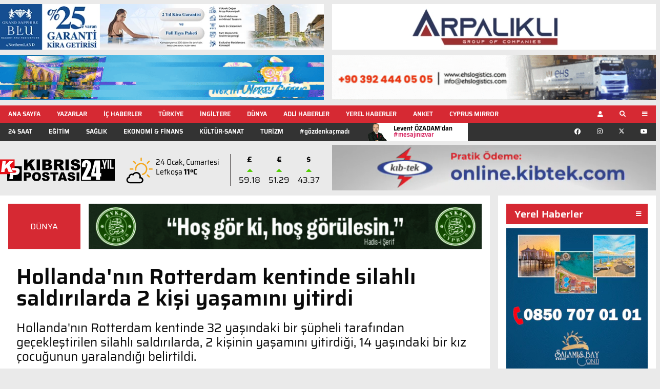

--- FILE ---
content_type: text/html; charset=UTF-8
request_url: https://www.kibrispostasi.com/c37-DUNYA/n489255-hollandanin-rotterdam-kentinde-silahli-saldirilarda-2-kisi-yasamini-yitirdi
body_size: 20676
content:
<!DOCTYPE html>
<html class="no-js" lang="tr">
    <head>
        <meta charset="utf-8" />
<meta http-equiv="x-ua-compatible" content="ie=edge" />
<meta name="viewport" content="width=device-width, initial-scale=1.0" />
<meta name="title" content="Hollanda&#039;nın Rotterdam kentinde silahlı saldırılarda 2 kişi yaşamını " />
<meta name="description" content="Hollanda&#039;nın Rotterdam kentinde 32 yaşındaki bir şüpheli tarafından geçekleştirilen silahlı saldırılarda, 2 kişinin yaşamını yitirdiği, 14 yaşındaki bir kız çoc" />
<meta name="keywords" content="dunya,hollandanin,rotterdam,kentinde,silahli,saldirilarda,2,kisi,yasamini,yitirdi" />

<link rel="preload" href="https://www.kibrispostasi.com/assets_v3/fonts/Saira-Regular.woff" as="font" type="font/woff" crossorigin />
<link rel="preload" href="https://www.kibrispostasi.com/assets_v3/fonts/Saira-Medium.woff" as="font" type="font/woff" crossorigin />
<link rel="preload" href="https://www.kibrispostasi.com/assets_v3/fonts/Saira-SemiBold.woff" as="font" type="font/woff" crossorigin />
<link rel="preload" href="https://www.kibrispostasi.com/assets_v3/fonts/Saira-Bold.woff" as="font" type="font/woff" crossorigin />
<link rel="preload" href="https://www.kibrispostasi.com/assets_v3/fonts/fa-brands-400.woff" as="font" type="font/woff" crossorigin />
<link rel="preload" href="https://www.kibrispostasi.com/assets_v3/fonts/fa-regular-400.woff" as="font" type="font/woff" crossorigin />
<link rel="preload" href="https://www.kibrispostasi.com/assets_v3/fonts/fa-solid-900.woff" as="font" type="font/woff" crossorigin />
<link rel="preload" href="https://www.kibrispostasi.com/assets_v3/fonts/fa-solid-900.woff2" as="font" type="font/woff2" crossorigin />
<link rel="stylesheet" href="https://www.kibrispostasi.com/assets_v3/css/app_280921_1.css" />
<link rel="shortcut icon" href="https://www.kibrispostasi.com/images/favicon.png" />

<meta name="csrf-token" content="9RbOJCYkgivuZfwTV4Bz0v3XYQdi59zRY7PNlQoJ" />
<meta name="google-site-verification" content="ZcaWdG8rKxpBmoj9ZTu63O0l1sHlVu9ne1_QDZdQJRs" />
<meta property="fb:app_id" content="368741151007991" />
<meta property="fb:pages" content="156466074385246" />
<meta property="og:title" content="Hollanda&#039;nın Rotterdam kentinde silahlı saldırılarda 2 kişi yaşamını yitirdi" />
<meta property="og:description" content="Hollanda&#039;nın Rotterdam kentinde 32 yaşındaki bir şüpheli tarafından geçekleştirilen silahlı saldırılarda, 2 kişinin yaşamını yitirdiği, 14 yaşındaki bir kız çocuğunun yaralandığı belirtildi." />
<meta property="og:type" content="article" />
<meta property="og:url" content="https://www.kibrispostasi.com/c37-DUNYA/n489255-hollandanin-rotterdam-kentinde-silahli-saldirilarda-2-kisi-yasamini-yitirdi" />
<meta property="og:image" content="https://www.kibrispostasi.com/upload/news/t/th/thumbs_b_c_dbf36425f6bce21e5d219cec2eb15c05_971x551_1624986287.jpg" />
 <meta property="og:site_name" content="KIBRIS POSTASI" />
<meta property="og:image:height" content="630" />
<meta property="og:image:width" content="1200" />
<meta property="og:locale" content="tr_TR" />
<meta property="article:author" content="https://www.facebook.com/Kibrispostasi" />
<meta name="twitter:card" content="summary_large_image" />
<meta name="twitter:site" content="@kibris_postasi" />
<meta name="twitter:title" content="Hollanda&#039;nın Rotterdam kentinde silahlı saldırılarda 2 kişi yaşamını yitirdi" />
<meta name="twitter:description" content="Hollanda&#039;nın Rotterdam kentinde 32 yaşındaki bir şüpheli tarafından geçekleştirilen silahlı saldırılarda, 2 kişinin yaşamını yitirdiği, 14 yaşındaki bir kız çocuğunun yaralandığı belirtildi." />
<meta name="twitter:image" content="https://www.kibrispostasi.com/upload/news/t/th/thumbs_b_c_dbf36425f6bce21e5d219cec2eb15c05_971x551_1624986287.jpg" />
<meta name="twitter:domain" content="https://www.kibrispostasi.com" />
<title>Hollanda'nın Rotterdam kentinde silahlı saldırılarda 2 kişi yaşamını </title>
            </head>
    <body>
        <div class="off-canvas position-top" id="local-regions" data-off-canvas data-transition="overlap">
	<div class="grid-container">
        <div class="grid-x grid-margin-x align-center-middle">
        	<div class="cell small-6 large-3 trans-back region-list">
        		<ul>
        		        			<li><a href="https://www.kibrispostasi.com/c86-GIRNE" target="_blank">GİRNE</a></li>
        		        			<li><a href="https://www.kibrispostasi.com/c87-LEFKOSA" target="_blank">LEFKOŞA</a></li>
        		        			<li><a href="https://www.kibrispostasi.com/c88-GAZIMAGUSA" target="_blank">GAZİMAĞUSA</a></li>
        		        			<li><a href="https://www.kibrispostasi.com/c68-ISKELE" target="_blank">İSKELE</a></li>
        		        			<li><a href="https://www.kibrispostasi.com/c69-GUZELYURT" target="_blank">GÜZELYURT</a></li>
        		        			<li><a href="https://www.kibrispostasi.com/c71-LEFKE" target="_blank">LEFKE</a></li>
        		        			<li><a href="https://www.kibrispostasi.com/c89-KARPAZ" target="_blank">KARPAZ</a></li>
        		        		</ul>
        	</div>
        	<div class="cell small-6 large-3 trans-back region-list">
        		<ul>
        		        			<li><a href="https://www.kibrispostasi.com/c96-GONYELI" target="_blank">GÖNYELİ</a></li>
        		        			<li><a href="https://www.kibrispostasi.com/c97-AKINCILAR" target="_blank">AKINCILAR</a></li>
        		        			<li><a href="https://www.kibrispostasi.com/c98-ALAYKOY" target="_blank">ALAYKÖY</a></li>
        		        			<li><a href="https://www.kibrispostasi.com/c99-DEGIRMENLIK" target="_blank">DEĞİRMENLİK</a></li>
        		        			<li><a href="https://www.kibrispostasi.com/c100-BUYUKKONUK" target="_blank">BÜYÜKKONUK</a></li>
        		        			<li><a href="https://www.kibrispostasi.com/c101-MEHMETCIK" target="_blank">MEHMETÇİK</a></li>
        		        			<li><a href="https://www.kibrispostasi.com/c102-YENIERENKOY" target="_blank">YENİERENKÖY</a></li>
        		        		</ul>
        	</div>
        	<div class="cell small-6 large-3 trans-back region-list">
        		<ul>
        		        			<li><a href="https://www.kibrispostasi.com/c103-ALSANCAK" target="_blank">ALSANCAK</a></li>
        		        			<li><a href="https://www.kibrispostasi.com/c104-CATALKOY" target="_blank">ÇATALKÖY</a></li>
        		        			<li><a href="https://www.kibrispostasi.com/c105-DIKMEN" target="_blank">DİKMEN</a></li>
        		        			<li><a href="https://www.kibrispostasi.com/c106-ESENTEPE" target="_blank">ESENTEPE</a></li>
        		        			<li><a href="https://www.kibrispostasi.com/c107-LAPTA" target="_blank">LAPTA</a></li>
        		        			<li><a href="https://www.kibrispostasi.com/c108-AKDOGAN" target="_blank">AKDOĞAN</a></li>
        		        			<li><a href="https://www.kibrispostasi.com/c109-TATLISU" target="_blank">TATLISU</a></li>
        		        		</ul>
        	</div>
        	<div class="cell small-6 large-3 trans-back region-list">
        		<ul>
        		        			<li><a href="https://www.kibrispostasi.com/c110-VADILI" target="_blank">VADİLİ</a></li>
        		        			<li><a href="https://www.kibrispostasi.com/c111-GECITKALE" target="_blank">GEÇİTKALE</a></li>
        		        			<li><a href="https://www.kibrispostasi.com/c112-PASAKOY" target="_blank">PAŞAKÖY</a></li>
        		        			<li><a href="https://www.kibrispostasi.com/c113-BEYARMUDU" target="_blank">BEYARMUDU</a></li>
        		        			<li><a href="https://www.kibrispostasi.com/c114-INONU" target="_blank">İNÖNÜ</a></li>
        		        			<li><a href="https://www.kibrispostasi.com/c115-SERDARLI" target="_blank">SERDARLI</a></li>
        		        			<li><a href="https://www.kibrispostasi.com/c116-YENIBOGAZICI" target="_blank">YENİBOĞAZİÇİ</a></li>
        		        		</ul>
        	</div>
    	</div>
    </div>
	<button class="close-button white" data-close aria-label="Close modal" type="button">
        <span aria-hidden="true">&times;</span>
    </button>
</div>        <div class="off-canvas position-top" id="search-input" data-off-canvas data-transition="overlap">
    <form id="topSearchForm"
    	method="post"
    	action="https://www.kibrispostasi.com/gelismis-arama"
    	data-validation-route="https://www.kibrispostasi.com/ajax-search-validate">
    	<input type="hidden" name="_token" value="9RbOJCYkgivuZfwTV4Bz0v3XYQdi59zRY7PNlQoJ">
        <input name="cleanedSearchTerms" type="hidden" />
		<div class="flex-space-between flex-container">
            <input type="text" name="userSearchTerms" id="searchTerms" placeholder="Arama yapılacak sözcüğü giriniz" />
            <button type="button" class="action-search white"><i class="fas fa-search" aria-hidden="true"></i></button>
		</div>
    </form>

    <button class="close-button white" data-close aria-label="Close modal" type="button">
        <span aria-hidden="true">&times;</span>
    </button>
</div>		
		<div class="off-canvas-content" data-off-canvas-content>
    	    

 
<div class="grid-container bblock" id="brow-1">
    <div class="banner-container grid-x grid-margin-x">
    	
         
        <div class="cell large-6 banner type-1">
            <div class="inner">
                <a href="https://northernland.com/tr/grand-sapphire-blu" target="_blank" rel="noopener">
                    <picture>
                        <source media="(max-width:550px)" srcset="https://www.kibrispostasi.com/imagecache/banner_414_80_webp/banner/120126_northernland_mobile.png" type="image/webp" />
                        <source media="(max-width:550px)" srcset="https://www.kibrispostasi.com/imagecache/banner_414_80/banner/120126_northernland_mobile.png" type="image/jpeg" />
                        <source media="(min-width:551px)" srcset="https://www.kibrispostasi.com/imagecache/banner_642_90_webp/banner/120126_northernland.png" type="image/webp" />
                        <source media="(min-width:551px)" srcset="https://www.kibrispostasi.com/imagecache/banner_642_90/banner/120126_northernland.png" type="image/jpeg" />
                        <img width="642" height="90" src="https://www.kibrispostasi.com/imagecache/banner_642_90/banner/KP_642x90.jpg" alt="banner-type-1" />
                    </picture>
                </a>
            </div>
        </div>

        <div class="cell large-6 banner type-1">
            <div class="inner">
                <a href="https://www.arpalikligroup.com/" target="_blank" rel="noopener">
                    <picture>
                        <source media="(max-width:550px)" srcset="https://www.kibrispostasi.com/imagecache/banner_414_80_webp/banner/281124_arpalikli_mobile.png" type="image/webp" />
                        <source media="(max-width:550px)" srcset="https://www.kibrispostasi.com/imagecache/banner_414_80/banner/281124_arpalikli_mobile.png" type="image/jpeg" />
                        <source media="(min-width:551px)" srcset="https://www.kibrispostasi.com/imagecache/banner_642_90_webp/banner/281124_arpalikli.png" type="image/webp" />
                        <source media="(min-width:551px)" srcset="https://www.kibrispostasi.com/imagecache/banner_642_90/banner/281124_arpalikli.png" type="image/jpeg" />
                        <img width="642" height="90" src="https://www.kibrispostasi.com/imagecache/banner_642_90/banner/KP_642x90.jpg" alt="banner-type-1" />
                    </picture>
                </a>
            </div>
        </div>

        <div class="cell large-6 banner type-1">
            <div class="inner">
                <a href="https://www.visitncy.com/" target="_blank" rel="noopener">
                    <picture>
                        <source media="(max-width:550px)" srcset="data:,1w" data-srcset="https://www.kibrispostasi.com/imagecache/original/banner/190423_visitncy_mobile.gif" type="image/gif" />
                        <source media="(min-width:551px)" srcset="data:,1w" data-srcset="https://www.kibrispostasi.com/imagecache/original/banner/190423_visitncy_1.gif" type="image/gif" />
                        <img width="642" height="90" class="lazy" src="https://www.kibrispostasi.com/assets_v3/img/1px.gif" data-src="https://www.kibrispostasi.com/imagecache/banner_642_90/banner/KP_642x90.jpg" alt="banner-type-1" style="width: auto;" />
                    </picture>
                </a>
            </div>
        </div>

        <div class="cell large-6 banner type-1">
            <div class="inner">
                <a href="https://ehslogistics.com/" target="_blank" rel="noopener">
                    <picture>
                        <source media="(max-width:550px)" srcset="data:,1w" data-srcset="https://www.kibrispostasi.com/imagecache/original/banner/190123_ehs_mobile.gif" type="image/gif" />
                        <source media="(min-width:551px)" srcset="data:,1w" data-srcset="https://www.kibrispostasi.com/imagecache/original/banner/190123_ehs.gif" type="image/gif" />
                        <img width="642" height="90" class="lazy" src="https://www.kibrispostasi.com/assets_v3/img/1px.gif" data-src="https://www.kibrispostasi.com/imagecache/banner_642_90/banner/KP_642x90.jpg" alt="banner-type-1" style="width: auto;" />
                    </picture>
                </a>
            </div>
        </div>

        
    </div>
</div>

 
<nav>
    <div id="primary-nav-bar">
    <div class="grid-container top-bar-container cls">
        <div class="top-bar">
            <div class="top-bar-left">
                <ul class="menu show-for-xlarge">
                    <li><a href="https://www.kibrispostasi.com">ANA SAYFA</a></li>
                    <li><a href="https://www.kibrispostasi.com/yazarlar">YAZARLAR</a></li>
                    <li><a href="https://www.kibrispostasi.com/c35-KIBRIS_HABERLERI" target="_blank">İÇ HABERLER</a></li>
        			<li><a href="https://www.kibrispostasi.com/c36-TURKIYE" target="_blank">TÜRKİYE</a></li>
        			<li><a href="https://www.kibrispostasi.com/c42-INGILTERE" target="_blank">İNGİLTERE</a></li>
        			<li><a href="https://www.kibrispostasi.com/c37-DUNYA" target="_blank">DÜNYA</a></li>
        			        			<li><a href="https://www.kibrispostasi.com/c57-Adli_Haberler" target="_blank">ADLİ HABERLER</a></li>
                    <li class="show-for-large"><a href="javascript:;" data-toggle="local-regions">YEREL HABERLER</a></li>
                    <li class="show-for-large"><a href="https://www.kibrispostasi.com/anket" target="_blank" rel="noopener noreferrer">ANKET</a></li>
                    <li class="show-for-large"><a href="https://www.kibrispostasi.com/c140-DAILY_NEWS" target="_blank">CYPRUS MIRROR</a></li>
                </ul>
            </div>
            <div class="top-bar-right">
                            <div class="logo show-for-small-only">
                                            <a href="https://www.kibrispostasi.com"><img width="160" style="height:100%;" src="https://www.kibrispostasi.com/assets_v3/img/KP_logo_24_reverse.svg" alt="logo" /></a>
                                    </div>
                <ul class="menu">
                    <li>
                        <button data-open="user-modal" type="button" class="button"><i class="fas fa-user"></i></button>
                    </li>
                    <li>
                        <button data-toggle="search-input" type="button" class="button"><i class="fas fa-search"></i></button>
                    </li>
                    <li>
                        <button data-open="primary-nav" type="button" class="button"><i class="fas fa-bars"></i></button>
                    </li>
                </ul>
            </div>
                    </div>
    </div>
</div>
    <div class="reveal full" id="primary-nav" data-reveal data-animation-in="fade-in" data-animation-out="fade-out">
    <div class="grid-container">
        <div class="grid-x">
            <div class="cell large-3 small-12">
				<img width="250" style="height:auto;" src="https://www.kibrispostasi.com/assets_v3/img/KP_logo_24_reverse.svg" class="show-for-medium" alt="logo" />
                <h6>
                    HABER MERKEZI<br />
                    <i class="fas fa-phone-volume"></i><img src="https://www.kibrispostasi.com/assets_v3/img/phone.png" alt="phone" />
                </h6>

                <div>
                    <a href="https://www.facebook.com/pg/Kibrispostasi/videos/" target="_blank" rel="noopener noreferrer">
                        <h6><i class="fas fa-tv"></i> KIBRISPOSTASI.TV</h6>
                    </a>
                    <ul class="social-icons flex-container flex-direction-row show-for-large">
                        <li>
                            <a href="https://www.facebook.com/Kibrispostasi/" target="_blank" rel="noopener noreferrer">
                            	<i class="fab fa-facebook"></i>
                            </a>
                        </li>
                        <li>
                            <a href="https://www.instagram.com/kibrispostasi/" target="_blank" rel="noopener noreferrer">
                            	<i class="fab fa-instagram"></i>
                            </a>
                        </li>
                        <li>
                            <a href="https://twitter.com/kibris_postasi" target="_blank" rel="noopener noreferrer">
                            	<svg xmlns="http://www.w3.org/2000/svg" width="14" height="14" fill="currentColor" viewBox="0 0 16 16">
                                    <path d="M12.6.75h2.454l-5.36 6.142L16 15.25h-4.937l-3.867-5.07-4.425 5.07H.316l5.733-6.57L0 .75h5.063l3.495 4.633L12.601.75Zm-.86 13.028h1.36L4.323 2.145H2.865z"/>
                                </svg>
                            </a>
                        </li>
                        <li>
                            <a href="https://www.youtube.com/channel/UCM1v0vichA8oKFVe-gNfVFg" target="_blank" rel="noopener noreferrer">
                            	<i class="fab fa-youtube"></i>
                            </a>
                        </li>
                    </ul>
                </div>
            </div>

            <div class="cell large-3 small-6 trans-back">
                <ul>
                    <li><a href="https://www.kibrispostasi.com">Ana Sayfa</a></li>
                    <li><a href="https://www.kibrispostasi.com/yazarlar">YAZARLAR</a></li>
                    <li><a href="https://www.kibrispostasi.com/c137-GOZDEN_KACMAYANLAR" target="_blank">#gözdenkaçmadı</a></li>
                    <li><a href="https://www.kibrispostasi.com/ozadamdan-mesajiniz-var" target="_blank">Levent ÖZADAM'dan #mesajınızvar</a></li>
                    <li><a href="https://www.kibrispostasi.com/c35-KIBRIS_HABERLERI" target="_blank">İÇ HABERLER</a></li>
                    <li><a href="https://www.kibrispostasi.com/c36-TURKIYE" target="_blank">TÜRKİYE</a></li>
                    <li><a href="https://www.kibrispostasi.com/c42-INGILTERE" target="_blank">İNGİLTERE</a></li>
                    <li><a href="https://www.kibrispostasi.com/c37-DUNYA" target="_blank">DÜNYA</a></li>
                                        <li><a href="https://www.kibrispostasi.com/c57-Adli_Haberler" target="_blank">ADLİ HABERLER</a></li>
                    <li><a href="javascript:;" data-toggle="local-regions" data-close aria-label="Close modal">YEREL HABERLER</a></li>
                    <li><a href="https://www.kibrispostasi.com/anket" target="_blank" rel="noopener noreferrer">ANKET</a></li>
                </ul>
                <ul class="show-for-small-only communication">
                	<li><a href="https://www.kibrispostasi.com/kurumsal-haberler" target="_blank">KURUMSAL HABERLER</a></li>
                    <li><a href="https://www.kibrispostasi.com/privacy-policy" target="_blank">GİZLİLİK POLİTİKASI</a></li>
                    <li><a href="https://www.kibrispostasi.com/veri-politikasi" target="_blank">VERİ POLİTİKASI</a></li>
                    <li><a href="https://www.kibrispostasi.com/yayin-ilkeleri" target="_blank">YAYIN İLKELERİ</a></li>
                    <li><a href="https://www.kibrispostasi.com/kunye" target="_blank">KÜNYE</a></li>
                    <li><a href="https://www.kibrispostasi.com/iletisim" target="_blank">İLETİŞİM</a></li>
                </ul>
            </div>

            <div class="cell large-3 small-6 trans-back">
                <ul>
                <li><a href="https://www.kibrispostasi.com/c140-DAILY_NEWS" target="_blank">CYPRUS MIRROR</a></li>
                                	<li><a href="https://www.kibrispostasi.com/24-saat" target="_blank">24 SAAT</a></li>
                                	<li><a href="https://www.kibrispostasi.com/c91-EGITIM" target="_blank">EĞİTİM</a></li>
                                	<li><a href="https://www.kibrispostasi.com/c77-SAGLIK" target="_blank">SAĞLIK</a></li>
                                	<li><a href="https://www.kibrispostasi.com/c50-EKONOMI" target="_blank">EKONOMİ &amp; FİNANS </a></li>
                                	<li><a href="https://www.kibrispostasi.com/c49-KULTUR-SANAT" target="_blank">KÜLTÜR-SANAT</a></li>
                                	<li><a href="https://www.kibrispostasi.com/c74-TURIZM" target="_blank">TURİZM</a></li>
                                	<li><a href="https://www.kibrispostasi.com/c92-KKTC_EMLAK" target="_blank">EMLAK</a></li>
                                	<li><a href="https://www.kibrispostasi.com/c123-KISISEL_BAKIM" target="_blank">KİŞİSEL BAKIM</a></li>
                                	<li><a href="https://www.kibrispostasi.com/c41-SPOR" target="_blank">SPOR</a></li>
                                	<li><a href="https://www.kibrispostasi.com/koronavirus" target="_blank"> KORONAVİRÜS </a></li>
                                	<li><a href="https://www.kibrispostasi.com/c58-GUNEY_KIBRIS" target="_blank">GÜNEY KIBRIS</a></li>
                                	<li><a href="https://www.kibrispostasi.com/c93-ADVERTORIAL" target="_blank">ADVERTORİAL</a></li>
                                	<li><a href="https://www.kibrispostasi.com/c39-BILIM_TEKNOLOJI" target="_blank">BİLİM &amp; TEKNOLOJİ</a></li>
                                	<li><a href="https://www.kibrispostasi.com/c117-DOGA_ve_CEVRE" target="_blank">DOĞA ve ÇEVRE</a></li>
                                	<li><a href="https://www.kibrispostasi.com/c40-MAGAZIN" target="_blank">MAGAZİN</a></li>
                                	<li><a href="https://www.kibrispostasi.com/c126-MAHMKEME_ILANLARI" target="_blank">MAHKEME İLANLARI</a></li>
                                	<li><a href="https://www.kibrispostasi.com/c128-YASAM" target="_blank">YAŞAM</a></li>
                                </ul>
            </div>

            <div class="cell large-3 small-6 trans-back show-for-large">
                <ul>
                	<li><a href="https://www.kibrispostasi.com/kurumsal-haberler" target="_blank">KURUMSAL HABERLER</a></li>
                    <li><a href="https://www.kibrispostasi.com/privacy-policy" target="_blank">GİZLİLİK POLİTİKASI</a></li>
                    <li><a href="https://www.kibrispostasi.com/veri-politikasi" target="_blank">VERİ POLİTİKASI</a></li>
                    <li><a href="https://www.kibrispostasi.com/yayin-ilkeleri" target="_blank">YAYIN İLKELERİ</a></li>
                    <li><a href="https://www.kibrispostasi.com/kunye" target="_blank">KÜNYE</a></li>
                    <li><a href="https://www.kibrispostasi.com/iletisim" target="_blank">İLETİŞİM</a></li>
                </ul>
            </div>
        </div>
    </div>
    <button class="close-button white" data-close aria-label="Close modal" type="button">
        <span aria-hidden="true">&times;</span>
    </button>
</div>    
	<div class="reveal full" id="user-modal" data-reveal data-animation-in="fade-in" data-animation-out="fade-out">
    <div class="grid-container">
        <div class="grid-x align-center">
            <div class="cell large-4">
                <ul class="tabs" data-tabs id="user-tabs" role="tablist">
                    <li class="tabs-title is-active"><a href="#user-panel1" aria-selected="true" role="tab">Giriş Yap</a></li>
                    <li class="tabs-title"><a data-tabs-target="user-panel2" href="#user-panel2" role="tab">Üye Ol</a></li>
                </ul>
                <div class="tabs-content" data-tabs-content="user-tabs">
                    <div class="tabs-panel is-active" id="user-panel1">
                        <form id="signin-form" method="post" action="https://www.kibrispostasi.com/sign-in">
                        	<input type="hidden" name="_token" value="9RbOJCYkgivuZfwTV4Bz0v3XYQdi59zRY7PNlQoJ">
                            <label for="email">E-posta Adresiniz*</label>
                            <input id="email" type="email" name="email">
                            <label for="password">Parolanız*</label>
                            <input id="password" name="password" type="password">
                            <div class="button-container">
                                <a href="https://www.kibrispostasi.com/login/facebook" class="button facebook"><i class="fab fa-facebook-f"></i>Facebook ile giriş yap</a>
                                <a href="https://www.kibrispostasi.com/login/twitter" class="button twitter"><i class="fab fa-twitter"></i>Twitter ile giriş yap</a>
                                <a href="https://www.kibrispostasi.com/login/google" class="button google"><i class="fab fa-google"></i>Google ile giriş yap</a>
                                <a href="https://www.kibrispostasi.com/login/linkedin" class="button linkedin"><i class="fab fa-linkedin"></i>LinkedIn ile giriş yap</a>
                            </div>
                            <button id="submit-signin" type="submit" class="button expanded action-signin">Giriş Yap</button>
                        </form>
                    </div>

                    <div class="tabs-panel" id="user-panel2">
                        <form id="signup-form" action="https://www.kibrispostasi.com/ajax-signup" method="post">
                            <input type="hidden" name="_token" value="9RbOJCYkgivuZfwTV4Bz0v3XYQdi59zRY7PNlQoJ">
                            <div class="name-group flex-container">
                                <div>
                                    <label for="firstname">Adınız*</label>
                                    <input id="firstname" type="text" name="firstname" />
                                </div>
                                <div>
                                    <label for="surname">Soyadınız*</label>
                                    <input id="surname" type="text" name="surname" />
                                </div>
                            </div>

							<label for="signup-email">E-posta Adresiniz*</label>
                            <input id="signup-email" name="email" type="text">
                            
                            <label for="signup-password">Parolanız*</label>
                            <input id="signup-password" name="password" type="password">
                            
                            <label for="signup-password2">Parola Tekrarı*</label>
                            <input id="signup-password2" name="password_confirmation" type="password">
                            
    						<button id="submit-signup" type="submit" class="button expanded action-signup">Kayıt Ol</button>
                        </form>
                    </div>
                </div>
            </div>
        </div>
    </div>
    <button class="close-button text-light" data-close aria-label="Close modal" type="button">
        <span aria-hidden="true">&times;</span>
    </button>
</div>

    <div id="secondary-nav-bar">
    <div class="grid-container">
        <div class="secondary-bar show-for-xlarge flex-container">
            <div class="secondary-bar-left flex-container">
                <ul class="menu">
                    <li>
                    	<a href="https://www.kibrispostasi.com/24-saat" target="_blank">24 SAAT</a>
                    </li>
                    <li>
                    	<a href="https://www.kibrispostasi.com/c91-EGITIM" target="_blank">EĞİTİM</a>
                    </li>
                    <li>
                    	<a href="https://www.kibrispostasi.com/c77-SAGLIK" target="_blank">SAĞLIK</a>
                    </li>
                    <li>
                    	<a href="https://www.kibrispostasi.com/c50-EKONOMI" target="_blank">EKONOMİ &amp; FİNANS </a>
                    </li>
                    <li>
                    	<a href="https://www.kibrispostasi.com/c49-KULTUR-SANAT" target="_blank">KÜLTÜR-SANAT</a>
                    </li>
                    <li>
                    	<a href="https://www.kibrispostasi.com/c74-TURIZM" target="_blank">TURİZM</a>
                    </li>
                	<li>
                		<a href="https://www.kibrispostasi.com/c137-GOZDEN_KACMAYANLAR" target="_blank">#gözdenkaçmadı</a>
                	</li>
                    <li class="author-link">
                        <a href="https://www.kibrispostasi.com/ozadamdan-mesajiniz-var" target="_blank">
                        	Levent ÖZADAM'dan<br/>
                        	<span style="color:#d62963; font-weight: 600;">#mesajınızvar</span>
                        </a>
                    </li>
                </ul>
            </div>
            <div class="secondary-bar-right">
                <ul class="menu expanded social-icons">
                    <li>
                        <a href="https://www.facebook.com/Kibrispostasi/" target="_blank" rel="noopener noreferrer">
                        	<i class="fab fa-facebook"></i>
                        </a>
                    </li>
                    <li>
                        <a href="https://www.instagram.com/kibrispostasi/" target="_blank" rel="noopener noreferrer">
                        	<i class="fab fa-instagram"></i>
                        </a>
                    </li>
                    <li>
                        <a href="https://twitter.com/kibris_postasi" target="_blank" rel="noopener noreferrer">
                        	<svg xmlns="http://www.w3.org/2000/svg" width="10" height="10" fill="currentColor" viewBox="0 0 16 16">
                                <path d="M12.6.75h2.454l-5.36 6.142L16 15.25h-4.937l-3.867-5.07-4.425 5.07H.316l5.733-6.57L0 .75h5.063l3.495 4.633L12.601.75Zm-.86 13.028h1.36L4.323 2.145H2.865z"/>
                            </svg>
                        </a>
                    </li>
                    <li>
                        <a href="https://www.youtube.com/channel/UCM1v0vichA8oKFVe-gNfVFg" target="_blank" rel="noopener noreferrer">
                        	<i class="fab fa-youtube"></i>
                        </a>
                    </li>
                </ul>
            </div>
        </div>
    </div>
</div></nav>	<div id="fb-root"></div>
            
    <header>
        <div class="grid-container" id="header-row">
            <div class="banner-container grid-x grid-margin-x">
                <div class="cell large-6 header flex-container">
    <div class="logo-container show-for-medium">
	    	<a href="https://www.kibrispostasi.com">
    		<img 
    			src="https://www.kibrispostasi.com/assets_v3/img/KP_logo_24_logo.svg"
					    		alt="logo"
    		/>
    	</a>    
      
</div>    
    <div class="weather show-for-medium">
    <div class="weather-icon-container" style="display:none;">
        <i class="icon-container wu wu-black wu-64 wu-day"></i>
	</div>    
    <p class="today">24 Ocak, Cumartesi</p>
    <div class="weather-result-area" style="display:none;">
    	<p class="location"><span class="location-name"></span> <span class="temperature"></span></p>
    </div>
</div>    
    <div class="currency-container flex-container" data-currency-date="24/01/2026 01:00" data-compared-date="2026-01-23">
    <div class="currency flex-container large-flex-dir-column">
        <p class="symbol">£</p>
        <i class="fas fa-caret-up rise"></i>
		<p class="value">59.18</p>
    </div>

    <div class="currency flex-container large-flex-dir-column">
        <p class="symbol">€</p>
        <i class="fas fa-caret-up rise"></i>
        <p class="value">51.29</p>
    </div>

    <div class="currency flex-container large-flex-dir-column">
        <p class="symbol">$</p>
        <i class="fas fa-caret-up rise"></i>
        <p class="value">43.37</p>
    </div>
</div></div>
                                 
                                <div class="cell large-6 banner type-1">
                    <div class="inner">
                        <a href="http://online.kibtek.com/" target="_blank" rel="noopener">
                            <video autoplay loop muted playsinline width="100%" class="lazy"
                                data-src="https://www.kibrispostasi.com/upload/banner/030325_kibtek_1.mp4"
                                data-poster="https://www.kibrispostasi.com/assets_v3/img/1px.gif">
                                <source type="video/mp4" data-src="https://www.kibrispostasi.com/upload/banner/030325_kibtek_1.mp4" />
                            </video>
                        </a>
                    	                		                             </div>
        </div>
    </header>
    <main>
        <div class="grid-container">
            <div class="grid-x grid-margin-x">
                <div class="cell large-9 news-article">
                    <div class="news-header show-for-large">
                        <div class="grid-x grid-margin-x">
                            <div class="cell large-2 category">
                                <a href="https://www.kibrispostasi.com/c37-DUNYA" target="_blank">DÜNYA</a>
                            </div>

                             
                            <div class="cell large-10">
                                <div class="banner type-7">
                                    <div class="inner">
                                    	<a href="https://evkaf.org/" target="_blank" rel="noopener">
                                            <picture>
                                                <source srcset="data:,1w" data-srcset="https://www.kibrispostasi.com/imagecache/original/banner/220925_evkaf_news.gif" type="image/gif" />
                                                <img width="776" height="90" class="lazy" src="https://www.kibrispostasi.com/assets_v3/img/1px.gif" data-src="https://www.kibrispostasi.com/imagecache/banner_776_90/banner/KP_642x90.jpg" alt="banner-type-1" />
                                            </picture>
										</a>
                                    </div>
                                </div>
                            </div>
                                                     </div>
                    </div>

                    <div class="news-article-wrapper">
                        <div class="news-meta flex-container show-for-small-only">
                            <div class="tag">DÜNYA</a></div>
                            <div class="reading-time"><i class="fas fa-stopwatch"></i>okuma süresi: 3 dak.</div>
                            
                        </div>

                        <h1>Hollanda&#039;nın Rotterdam kentinde silahlı saldırılarda 2 kişi yaşamını yitirdi</h1>

                        <div class="image-wrapper show-for-small-only">
                            <div class="ratio-box">
                                <div class="inner">
                                    <picture>
                                        <source srcset="data:,1w" data-srcset="https://www.kibrispostasi.com/imagecache/headline_webp_mobile/news/t/th/thumbs_b_c_dbf36425f6bce21e5d219cec2eb15c05_971x551_1624986287.jpg" type="image/webp" />
                                        <source srcset="data:,1w" data-srcset="https://www.kibrispostasi.com/imagecache/headline_mobile/news/t/th/thumbs_b_c_dbf36425f6bce21e5d219cec2eb15c05_971x551_1624986287.jpg" type="image/jpeg" />
                                        <img
                                            width="450"
                                            height="260"
                                            class="lazy"
                                            src="https://www.kibrispostasi.com/assets_v3/img/1px.gif"
                                            data-src="https://www.kibrispostasi.com/imagecache/headline_mobile/news/t/th/thumbs_b_c_dbf36425f6bce21e5d219cec2eb15c05_971x551_1624986287.jpg"
                                            alt="Hollanda&#039;nın Rotterdam kentinde silahlı saldırılarda 2 kişi yaşamını yitirdi"
                                        />
                                    </picture>
                                </div>
                            </div>
                        </div>

                        <h2>Hollanda&#039;nın Rotterdam kentinde 32 yaşındaki bir şüpheli tarafından geçekleştirilen silahlı saldırılarda, 2 kişinin yaşamını yitirdiği, 14 yaşındaki bir kız çocuğunun yaralandığı belirtildi.</h2>

                        <div class="news-meta flex-container flex-dir-column large-flex-dir-row">
                            <div class="publish"><i class="far fa-calendar-alt"></i>Yayın Tarihi: 28/09/23 22:45</div>
                                                        <div class="reading-time show-for-large"><i class="fas fa-stopwatch"></i>okuma süresi: 3 dak.</div>
                            
                        </div>

                        <div class="image-wrapper show-for-large">
                            <div class="ratio-box">
                                <div class="inner">
                                    <picture>
                                        <source media="(max-width:640px)" srcset="data:,1w" data-srcset="https://www.kibrispostasi.com/imagecache/headline_webp_mobile/news/t/th/thumbs_b_c_dbf36425f6bce21e5d219cec2eb15c05_971x551_1624986287.jpg" type="image/webp" />
                                        <source media="(min-width:641px)" srcset="data:,1w" data-srcset="https://www.kibrispostasi.com/imagecache/newsimage_webp/news/t/th/thumbs_b_c_dbf36425f6bce21e5d219cec2eb15c05_971x551_1624986287.jpg" type="image/webp" />
                                        <source media="(max-width:640px)" srcset="data:,1w" data-srcset="https://www.kibrispostasi.com/imagecache/headline_mobile/news/t/th/thumbs_b_c_dbf36425f6bce21e5d219cec2eb15c05_971x551_1624986287.jpg" type="image/jpeg" />
                                        <source media="(min-width:641px)" srcset="data:,1w" data-srcset="https://www.kibrispostasi.com/imagecache/newsimage/news/t/th/thumbs_b_c_dbf36425f6bce21e5d219cec2eb15c05_971x551_1624986287.jpg" type="image/jpeg" />
                                        <img
                                            width="971"
                                            height="551"
                                            class="lazy"
                                            src="https://www.kibrispostasi.com/assets_v3/img/1px.gif"
                                            data-src="https://www.kibrispostasi.com/imagecache/newsimage/news/t/th/thumbs_b_c_dbf36425f6bce21e5d219cec2eb15c05_971x551_1624986287.jpg"
                                            alt="Hollanda&#039;nın Rotterdam kentinde silahlı saldırılarda 2 kişi yaşamını yitirdi"
                                        />
                                    </picture>
                                </div>
                            </div>
                        </div>
                             <div class="banner type-9">
                        	<div class="inner">
                        		<a href="https://www.dovecgroup.com" target="_blank" rel="noopener">
                        			<video autoplay loop muted playsinline width="100%"
                                        class="lazy"
                                        data-src="https://www.kibrispostasi.com/upload/banner/280525_dovec.mp4"
                                        data-poster="https://www.kibrispostasi.com/assets_v3/img/1px.gif">
                                        <source type="video/mp4" data-src="https://www.kibrispostasi.com/upload/banner/280525_dovec.mp4" />
                                    </video>
                        		</a>
                        	</div>
                        </div>
						                        <div class="banner type-9">
                        	<div class="inner">
                        		<a href="javascript:;">
            						<picture>
                                        <source media="(max-width:550px)" srcset="data:,1w" data-srcset="https://www.kibrispostasi.com/imagecache/banner_414_80/banner/09092025_gatebit_mobile.jpg" type="image/jpeg">
                                        <source media="(min-width:551px)" srcset="data:,1w" data-srcset="https://www.kibrispostasi.com/imagecache/banner_907_100/banner/09092025_gatebit.png" type="image/jpeg"> 
                                        <img width="907" height="100" class="lazy" src="https://www.kibrispostasi.com/assets_v3/img/1px.gif" data-src="https://www.kibrispostasi.com/imagecache/banner_907_100/banner/KP_972x120.jpg" alt="banner">
                                    </picture>
                        		</a>
                        	</div>
                        </div>
                        <div class="banner type-9">
                            <div class="inner">
                                <a href="https://paypointcyprus.com/app" target="_blank" rel="noopener">
                                    <picture>
                                        <source media="(max-width:640px)" srcset="https://www.kibrispostasi.com/imagecache/original/banner/041223_paypoint_mobile.gif" type="image/gif">
                                        <source media="(min-width:641px)" srcset="https://www.kibrispostasi.com/imagecache/original/banner/041223_paypoint_1.gif" type="image/gif"> 
                                        <img width="907" height="90" class="" src="https://www.kibrispostasi.com/imagecache/banner_907_100/banner/KP_972x120.jpg" alt="banner">
                                    </picture>
                                </a>
                            </div>
                        </div>
             
                        <div class="flex-container news-share">
                            <i class="fas fa-share-alt" aria-hidden="true"></i>
                             

                            
                            <button style="
                                padding: 6px 15px;
                                background: #3b5998;
                                font-size: 16px;
                                border-radius: 5px;
                                color: #e8efff;
                                outline: none;
                                border: none;
                                cursor: pointer;"
                            >
                                <svg class="w-6 h-6 text-gray-800 dark:text-white" aria-hidden="true" height="14" xmlns="http://www.w3.org/2000/svg" fill="currentColor" viewBox="0 0 18 18"><path d="M3 7H1a1 1 0 0 0-1 1v8a2 2 0 0 0 4 0V8a1 1 0 0 0-1-1Zm12.954 0H12l1.558-4.5a1.778 1.778 0 0 0-3.331-1.06A24.859 24.859 0 0 1 6 6.8v9.586h.114C8.223 16.969 11.015 18 13.6 18c1.4 0 1.592-.526 1.88-1.317l2.354-7A2 2 0 0 0 15.954 7Z"/></svg>
                                &nbsp;<span class="facebook-counter">0</span> Like
                            </button>

                            
                            <a href="https://www.facebook.com/sharer/sharer.php?u=https://www.kibrispostasi.com/c37-DUNYA/n489255-hollandanin-rotterdam-kentinde-silahli-saldirilarda-2-kisi-yasamini-yitirdi" target="_blank" rel="noopener noreferrer" style="
                                padding: 2px 15px;
                                background: #3b5998;
                                font-size: 16px;
                                border-radius: 5px;
                                color: #e8efff;
                                outline: none;
                                border: none;
                                cursor: pointer;"
                            >Paylaş
                            </a>

                            <a href="https://web.whatsapp.com/send?text=https://www.kibrispostasi.com/c37-DUNYA/n489255-hollandanin-rotterdam-kentinde-silahli-saldirilarda-2-kisi-yasamini-yitirdi" target="_blank" rel="noopener noreferrer">
                                <span
                                    data-tooltip="o755lt-tooltip"
                                    class="top has-tip"
                                    tabindex="3"
                                    title="WhatsApp ile paylaş"
                                    aria-describedby="7qv6z1-tooltip"
                                    data-yeti-box="7qv6z1-tooltip"
                                    data-toggle="7qv6z1-tooltip"
                                    data-resize="7qv6z1-tooltip"
                                    data-events="resize"
                                >
                                    <i class="fab fa-whatsapp" aria-hidden="true"></i>
                                </span>
                            </a>

                            <a href="https://twitter.com/intent/tweet?text=Hollanda%27n%C4%B1n%20Rotterdam%20kentinde%20silahl%C4%B1%20sald%C4%B1r%C4%B1larda%202%20ki%C5%9Fi%20ya%C5%9Fam%C4%B1n%C4%B1%20yitirdi%20via%20%40kibris_postasi&url=https://www.kibrispostasi.com/c37-DUNYA/n489255-hollandanin-rotterdam-kentinde-silahli-saldirilarda-2-kisi-yasamini-yitirdi" target="_blank" rel="noopener noreferrer">
                                <span
                                    data-tooltip="6glt35-tooltip"
                                    class="top has-tip"
                                    tabindex="3"
                                    title="X (Twitter) ile paylaş"
                                    aria-describedby="lqneah-tooltip"
                                    data-yeti-box="lqneah-tooltip"
                                    data-toggle="lqneah-tooltip"
                                    data-resize="lqneah-tooltip"
                                    data-events="resize"
                                >
                                    <svg xmlns="http://www.w3.org/2000/svg" width="17" height="17" viewBox="0 0 16 16">
                                        <path d="M12.6.75h2.454l-5.36 6.142L16 15.25h-4.937l-3.867-5.07-4.425 5.07H.316l5.733-6.57L0 .75h5.063l3.495 4.633L12.601.75Zm-.86 13.028h1.36L4.323 2.145H2.865z"/>
                                    </svg>
                                </span>
                            </a>

                            <a href="#comments">
                                <span
                                    data-tooltip="jmgw0o-tooltip"
                                    class="top has-tip"
                                    tabindex="3"
                                    title="Yorum Yaz"
                                    aria-describedby="hlq1h3-tooltip"
                                    data-yeti-box="hlq1h3-tooltip"
                                    data-toggle="hlq1h3-tooltip"
                                    data-resize="hlq1h3-tooltip"
                                    data-events="resize"
                                >
                                	<i class="far fa-comment" aria-hidden="true"><span class="comment-count" data-site-comment-count="0"></span></i>
                                </span>
                            </a>
                        </div>

                        <div class="flex-container flex-space-between">
                            <div class="flex-container tag-wrapper">

                            
                            
                            </div>
                                                        <div class="flex-container flex-dir-column">
                                                                                    
                                                            
                                
                                                            
                                                            <a
                                href="https://www.facebook.com/kibrispostasi.v2/posts/364341329250525" target="_blank""
                                class="social-button"
                                style="
                                box-sizing: border-box;
                                color: rgb(255, 255, 255);
                                cursor: pointer;
                                display: inline-block;
                                height: 40px;
                                line-height: 40px;
                                text-align: left;
                                text-decoration: none;
                                vertical-align: middle;
                                border-radius: 3px;
                                margin: 10px auto;
                                outline: rgb(255, 255, 255) none 0px;
                                text-align:center; 
                                transition: all 0.2s cubic-bezier(0.72, 0.01, 0.56, 1) 0s;
                                -webkit-transition: all .3s ease;
                                -moz-transition: all .3s ease;
                                -ms-transition: all .3s ease;
                                -o-transition: all .3s ease;
                                transition: all .3s ease;
                                border: 1px solid rgb(60, 90, 154);
                                width:200px;"
                                >
                                    <svg viewBox="0 0 12 12" preserveAspectRatio="xMidYMid meet" style="width: 18px; fill: #4267B2; vertical-align: middle; border-radius: 2px;"
                                    >
                                        <path class="svg-icon-path" d="M9.1,0.1V2H8C7.6,2,7.3,2.1,7.1,2.3C7,2.4,6.9,2.7,6.9,3v1.4H9L8.8,6.5H6.9V12H4.7V6.5H2.9V4.4h1.8V2.8 c0-0.9,0.3-1.6,0.7-2.1C6,0.2,6.6,0,7.5,0C8.2,0,8.7,0,9.1,0.1z"></path>
                                    </svg>&nbsp;
                                    <span style="
                                    box-sizing: border-box;
                                    color: rgb(60, 90, 154);
                                    cursor: pointer;
                                    text-align: center;
                                    border: 0px none rgb(255, 255, 255);
                                    outline: rgb(255, 255, 255) none 0px;
                                    -webkit-transition: all .3s ease;
                                    -moz-transition: all .3s ease;
                                    -ms-transition: all .3s ease;
                                    -o-transition: all .3s ease;
                                    transition: all .3s ease;"
                                    >Facebook'ta Gör</span>
                                </a>
                                <a href="https://news.google.com/publications/CAAqBwgKMLukoQsw0665Aw?hl=tr&gl=TR&ceid=TR%3Atr"
                                    class="button google-news"
                                    target="_blank"
                                    rel="noopener noreferrer"
                                    title="Abone Ol"
                                    style="height:47px;">
                                </a>
                                                                                                                                                
                                <div class="font-size-control flex-container">
                                    <span class="font-resizer" id="font-decrease">A-</span>
                                    <span class="font-resizer" id="font-reset">A</span>
                                    <span class="font-resizer" id="font-increase">A+</span>
                                </div>
                            </div>
                                                    </div>

                        
                        
                        
                                                 
                                                 
                        <div class="news-copy">
                            <p>Rotterdam Belediye Başkanı Ahmed Aboutaleb, Rotterdam Emniyet Müdürü Fred Westerbeke ve Rotterdam Başsavcısı tarafından düzenlenen basın toplantısında, saldırıya ilişkin bilgi verildi.</p>
<p>Westerbeke, Rotterdam kentinde yaşayan 32 yaşındaki şüphelinin 2 silahlı saldırı düzenlediğini ve saldırılar neticesinde 2 kişinin öldüğünü, 1 kişinin de yaralandığını aktardı.</p>
<p>Şüphelinin ilk saldırıyı, kendi yaşadığı Heiman Dullaertplein bölgesindeki evlere yönelik gerçekleştirdiğini aktaran Westerbeke, bu saldırıda 39 yaşındaki bir kadının hayatını kaybettiğini, ölen kadının 14 yaşındaki kızının ise ciddi şekilde yaralandığını ifade etti.</p>
<p>Westerbeke, saldırganın daha sonra burada bir evi ateşe verdiğini kaydetti.</p>
<p>İkinci saldırının ise ilkinden 1,5 kilometre uzaklıkta bulunan ve saldırganın daha önce öğrencisi olduğu Erasmus Üniversitesi Hastanesindeki sınıflardan birinde gerçekleştiğini bildiren Westerbeke, bu saldırı neticesinde 46 yaşındaki bir öğretmeninin yaşamını yitirdiğini belirtti.</p>
<p>Saldırganın hastanede molotof kokteyli atarak yangın çıkardığını aktaran Rotterdam polisi ise şüphelinin silahıyla birlikte yakalandığı ve üzerinde kurşun geçirmez yelek olduğu bilgisini paylaştı.</p>
<p>Polis, saldırıların tek kişi tarafından gerçekleştirildiğini düşündüklerini ve saldırganın niyetini araştırdıklarını dile getirdi.</p>
<p>Polis, şüphelinin 2021'de hayvan istismarından sabıkasının bulunduğuna dikkati çekti.</p>
<p>Açıklamada, hastanedeki incelemenin tamamlandığı ve hasta kabulüne yeniden başlandığı aktarıldı.</p>
<p>Belediye Başkanı Aboutaleb, "Korkunç saldırı neticesinde şoka uğradık. Şehirde birçok kişinin gözü önünde iki ayrı noktada ateş açıldı." dedi.</p>
<p>"Şehirde duygular çok yoğun." ifadesini kullanan Aboutaleb, ihtiyacı olanlara gerekli desteğin verileceğini vurguladı.</p>
<p>Geçici hükümetin Başbakanı Mark Rutte, saldırıya ilişkin X'ten yaptığı açıklamada, saldırı sebebiyle büyük bir üzüntü duyduğunu belirterek, "Düşüncelerim, saldırının kurbanları, onların sevdikleri ve korkuya kapılan herkesle beraber." ifadesini kullandı.</p>
                                    					                        </div>
                        
                                                
                        
                                             	
                    	<div class="telegram cell hide-for-large author-corner">
                            <div class="grid-x">
                                <div class="cell small-5 flex-container align-middle">
                                    <img src="https://www.kibrispostasi.com/assets_v3/img/yazarlar/levent-ozadam-2.jpg" alt="#mesajınızvar">
                                    <span>
                                    	<h6>Levent ÖZADAM'dan</h6>
                                    	<a href="https://www.kibrispostasi.com/ozadamdan-mesajiniz-var" target="_blank">#mesajınızvar</a>
                                	</span>
                                </div>
                            
                                <div class="cell small-7 flex-container align-middle">
                                	                                    <span style="margin-left:50px;">
                                    	<h6>Gözden Kaçmadı</h6>
                                    	<a href="https://www.kibrispostasi.com/c137-GOZDEN_KACMAYANLAR" target="_blank">#gozdenkacmadi</a>
                                    </span>
                                </div>
                            
                            </div>
                        </div>

                                                <div class="telegram" style="padding-bottom:5px;">
                            <a
                                href="https://www.facebook.com/kibrispostasi.v2/posts/364341329250525" target="_blank""
                                class="social-button"
                                style="
                                box-sizing: border-box;
                                color: rgb(255, 255, 255);
                                background: #fff;
                                cursor: pointer;
                                display: inline-block;
                                height: 40px;
                                line-height: 40px;
                                text-align: left;
                                text-decoration: none;
                                vertical-align: middle;
                                border-radius: 3px;
                                margin: 10px auto;
                                margin-top: -3px;
                                outline: rgb(255, 255, 255) none 0px;
                                text-align:center; 
                                transition: all 0.2s cubic-bezier(0.72, 0.01, 0.56, 1) 0s;
                                -webkit-transition: all .3s ease;
                                -moz-transition: all .3s ease;
                                -ms-transition: all .3s ease;
                                -o-transition: all .3s ease;
                                transition: all .3s ease;
                                border: 1px solid rgb(60, 90, 154);
                                width:300px;"
                            >
                                <svg viewBox="0 0 12 12" preserveAspectRatio="xMidYMid meet" style="width: 18px; fill: #4267B2; vertical-align: middle; border-radius: 2px;">
                                    <path class="svg-icon-path" d="M9.1,0.1V2H8C7.6,2,7.3,2.1,7.1,2.3C7,2.4,6.9,2.7,6.9,3v1.4H9L8.8,6.5H6.9V12H4.7V6.5H2.9V4.4h1.8V2.8 c0-0.9,0.3-1.6,0.7-2.1C6,0.2,6.6,0,7.5,0C8.2,0,8.7,0,9.1,0.1z"></path>
                                </svg>&nbsp;
                                <span style="
                                    box-sizing: border-box;
                                    color: rgb(60, 90, 154);
                                    cursor: pointer;
                                    text-align: center;
                                    border: 0px none rgb(255, 255, 255);
                                    outline: rgb(255, 255, 255) none 0px;
                                    -webkit-transition: all .3s ease;
                                    -moz-transition: all .3s ease;
                                    -ms-transition: all .3s ease;
                                    -o-transition: all .3s ease;
                                    transition: all .3s ease;"
                                    >Haberi Facebook'ta Gör
                                </span>
                            </a>
                        </div>
                        
                        <div class="telegram">
                            <p>En güncel gelişmelerden hemen haberdar olmak için</p>
                            <a href="https://t.me/joinchat/AAAAAEUNMSaAIctcxljWeg" target="_blank" rel="noopener noreferrer">
                                <button type="button" class="button"><i class="fab fa-telegram-plane"></i>Telegram kanalımıza katılın!</button>
                            </a>
                        </div>

                        
                                                <div class="banner type-9">
                            <div class="inner">
                                <a href="https://www.noyanlar.com/" target="_blank" rel="noopener">
                                    <picture>
                                        <source media="(max-width:550px)" srcset="data:,1w" data-srcset="https://www.kibrispostasi.com/imagecache/banner_414_80/banner/061025_noyanlar_mobile.jpg" type="image/jpeg">
                                        <source media="(min-width:551px)" srcset="data:,1w" data-srcset="https://www.kibrispostasi.com/imagecache/banner_907_100/banner/061025_noyanlar_1.jpg" type="image/jpeg"> 
                                        <img width="907" height="100" class="lazy" src="https://www.kibrispostasi.com/assets_v3/img/1px.gif" data-src="https://www.kibrispostasi.com/imagecache/banner_907_100/banner/KP_972x120.jpg" alt="banner">
                                    </picture>
                                </a>
                            </div>
                        </div>
                        						
						<div class="banner type-9">
                        	<div class="inner">
                        		<a href="javascript:;">
                        			<picture>
                        				<source media="(max-width:550px)" srcset="data:,1w" data-srcset="https://www.kibrispostasi.com/imagecache/banner_414_80/banner/260121_piskotti_mobile.jpeg" type="image/jpeg">
                        				
                        				<source media="(min-width:551px)" srcset="data:,1w" data-srcset="https://www.kibrispostasi.com/imagecache/banner_907_100/banner/260121_piskotti.jpeg" type="image/jpeg"> 
                        				<img width="907" height="100" class="lazy" src="https://www.kibrispostasi.com/assets_v3/img/1px.gif" data-src="https://www.kibrispostasi.com/imagecache/banner_907_100/banner/KP_972x120.jpg" alt="banner">
                        			</picture>
                        		</a>
                        	</div>
                        </div>

                        <div class="banner type-9">
                            <div class="inner">
                                <a href="javascript:;">
                                    <picture>
                                        <source media="(max-width:550px)" srcset="data:,1w" data-srcset="https://www.kibrispostasi.com/imagecache/banner_414_80/banner/090823_mr_brown_mobile.png" type="image/jpeg">
                                        <source media="(min-width:551px)" srcset="data:,1w" data-srcset="https://www.kibrispostasi.com/imagecache/banner_907_100/banner/090823_mr_brown_1.png" type="image/jpeg"> 
                                        <img width="907" height="100" class="lazy" src="https://www.kibrispostasi.com/assets_v3/img/1px.gif" data-src="https://www.kibrispostasi.com/imagecache/banner_907_100/banner/KP_972x120.jpg" alt="banner">
                                    </picture>
                                </a>
                            </div>
                        </div>

                         
                                                 
                        				
                        
                        <div class="flex-container emoji emoji-result-area" style="display: none;"></div>
						
                        <div class="flex-container news-share">
                            <i class="fas fa-share-alt" aria-hidden="true"></i>
                            
                            
                            
                            <button style="
                                padding: 6px 15px;
                                background: #3b5998;
                                font-size: 16px;
                                border-radius: 5px;
                                color: #e8efff;
                                outline: none;
                                border: none;
                                cursor: pointer;"
                            >
                                <svg class="w-6 h-6 text-gray-800 dark:text-white" aria-hidden="true" height="14" xmlns="http://www.w3.org/2000/svg" fill="currentColor" viewBox="0 0 18 18"><path d="M3 7H1a1 1 0 0 0-1 1v8a2 2 0 0 0 4 0V8a1 1 0 0 0-1-1Zm12.954 0H12l1.558-4.5a1.778 1.778 0 0 0-3.331-1.06A24.859 24.859 0 0 1 6 6.8v9.586h.114C8.223 16.969 11.015 18 13.6 18c1.4 0 1.592-.526 1.88-1.317l2.354-7A2 2 0 0 0 15.954 7Z"/></svg>
                                &nbsp;<span class="facebook-counter">0</span> Like
                            </button>

                            
                            <a href="https://www.facebook.com/sharer/sharer.php?u=https://www.kibrispostasi.com/c37-DUNYA/n489255-hollandanin-rotterdam-kentinde-silahli-saldirilarda-2-kisi-yasamini-yitirdi" target="_blank" rel="noopener noreferrer" style="
                                padding: 2px 15px;
                                background: #3b5998;
                                font-size: 16px;
                                border-radius: 5px;
                                color: #e8efff;
                                outline: none;
                                border: none;
                                cursor: pointer;"
                            >Paylaş
                            </a>

                            <a href="https://web.whatsapp.com/send?text=https://www.kibrispostasi.com/c37-DUNYA/n489255-hollandanin-rotterdam-kentinde-silahli-saldirilarda-2-kisi-yasamini-yitirdi" target="_blank" rel="noopener noreferrer">
                                <span
                                    data-tooltip="o755lt-tooltip"
                                    class="top has-tip"
                                    tabindex="3"
                                    title="WhatsApp ile paylaş"
                                    aria-describedby="7qv6z1-tooltip"
                                    data-yeti-box="7qv6z1-tooltip"
                                    data-toggle="7qv6z1-tooltip"
                                    data-resize="7qv6z1-tooltip"
                                    data-events="resize"
                                >
                                    <i class="fab fa-whatsapp" aria-hidden="true"></i>
                                </span>
                            </a>

                            <a href="https://twitter.com/intent/tweet?text=Hollanda%27n%C4%B1n%20Rotterdam%20kentinde%20silahl%C4%B1%20sald%C4%B1r%C4%B1larda%202%20ki%C5%9Fi%20ya%C5%9Fam%C4%B1n%C4%B1%20yitirdi%20via%20%40kibris_postasi&url=https://www.kibrispostasi.com/c37-DUNYA/n489255-hollandanin-rotterdam-kentinde-silahli-saldirilarda-2-kisi-yasamini-yitirdi" target="_blank" rel="noopener noreferrer">
                                <span
                                    data-tooltip="6glt35-tooltip"
                                    class="top has-tip"
                                    tabindex="3"
                                    title="X (Twitter) ile paylaş"
                                    aria-describedby="lqneah-tooltip"
                                    data-yeti-box="lqneah-tooltip"
                                    data-toggle="lqneah-tooltip"
                                    data-resize="lqneah-tooltip"
                                    data-events="resize"
                                >
                                    <svg xmlns="http://www.w3.org/2000/svg" width="17" height="17" viewBox="0 0 16 16">
                                        <path d="M12.6.75h2.454l-5.36 6.142L16 15.25h-4.937l-3.867-5.07-4.425 5.07H.316l5.733-6.57L0 .75h5.063l3.495 4.633L12.601.75Zm-.86 13.028h1.36L4.323 2.145H2.865z"/>
                                    </svg>
                                </span>
                            </a>

                            <a href="#comments">
                                <span
                                    data-tooltip="jmgw0o-tooltip"
                                    class="top has-tip"
                                    tabindex="3"
                                    title="Yorum Yaz"
                                    aria-describedby="hlq1h3-tooltip"
                                    data-yeti-box="hlq1h3-tooltip"
                                    data-toggle="hlq1h3-tooltip"
                                    data-resize="hlq1h3-tooltip"
                                    data-events="resize"
                                >
                                    <i class="far fa-comment" aria-hidden="true"><span class="comment-count" data-site-comment-count="0"></span></i>
                                </span>
                            </a>
                        </div>
    	
                        
                         
                         
                        <div class="comments" id="comments">
                            <h4 class="title-bar">Yorumlar</h4>
                            <div class="grid-container">
                                <div class="form-wrapper">
                                    <div class="grid-x grid-margin-x comment-form">
                                        <div class="cell large-8">
                                                                                                                                                                                                                                                                                                                                <div class="signin-alert flex-container">
                                                    <p>Yorum yapmak için GİRİŞ YAPMANIZ gerekmektedir</p>
                                                    <button data-open="user-modal" type="button" class="button">GİRİŞ YAP</button>
                                                </div>
                                                                                            
                                            <form class="sendComment" action="https://www.kibrispostasi.com/ajax-send-comment">
                                                <input name="commentType" type="hidden" value="1">
                                                <input name="uri" type="hidden" value="https://www.kibrispostasi.com/c37-DUNYA/n489255-hollandanin-rotterdam-kentinde-silahli-saldirilarda-2-kisi-yasamini-yitirdi">
                                                <input name="id" type="hidden" value="489255">
                                                <input name="categoryId" type="hidden" value="37">
                                                
                                                <textarea name="commentText" id="KP-comment" cols="30" rows="10" placeholder="Yorum yapmak için GİRİŞ YAPMANIZ gerekmektedir" disabled></textarea>
                                                <div class="submit-container">
                                                                                                </div>
                                            </form>
                                        </div>

                                        <div class="cell large-4 warning flex-container">
                                            <p>
                                                <strong>Dikkat!</strong><br />
                                                Suç teşkil edecek, yasadışı, tehditkar, rahatsız edici, hakaret ve küfür içeren, aşağılayıcı, küçük düşürücü, kaba, müstehcen, ahlaka aykırı, kişilik haklarına zarar verici ya da
                                                benzeri niteliklerde içeriklerden doğan her türlü mali, hukuki, cezai, idari sorumluluk içeriği gönderen Üye/Üyeler’e aittir.
                                            </p>
                                        </div>
                                    </div>
                                </div>

                                <ul class="tabs" data-tabs id="comment-tabs">
                                    <li class="tabs-title site flex-container flex-dir-column large-flex-dir-row">
                                        <i class="far fa-comment show-for-large"></i>
                                        <a data-tabs-target="site" href="#site">Site Yorumları</a>
                                        <i class="far fa-comment" aria-hidden="true"><span> 0</span></i>
                                    </li>
                                    <li class="tabs-title is-active facebook flex-container flex-dir-column large-flex-dir-row">
                                        <i class="fab fa-facebook-f show-for-large"></i>
                                        <a href="#facebook" aria-selected="true">Facebook Yorumları</a>
                                        <i class="far fa-comment" aria-hidden="true"><span class="facebook-comment-count"> </span></i>
                                    </li>
                                </ul>

                                <div class="tabs-content" data-tabs-content="comment-tabs">
                                    <div class="tabs-panel" id="site">
                                                                        </div>

                                                                        <div class="telegram" style="padding-bottom:5px;">
                                        <a
                                        href="https://www.facebook.com/kibrispostasi.v2/posts/364341329250525" target="_blank""
                                        class="social-button"
                                        style="
                                        box-sizing: border-box;
                                        color: rgb(255, 255, 255);
                                        background: #fff;
                                        cursor: pointer;
                                        display: inline-block;
                                        height: 40px;
                                        line-height: 40px;
                                        text-align: left;
                                        text-decoration: none;
                                        vertical-align: middle;
                                        border-radius: 3px;
                                        margin: 10px auto;
                                        margin-top: -3px;
                                        outline: rgb(255, 255, 255) none 0px;
                                        text-align:center; 
                                        transition: all 0.2s cubic-bezier(0.72, 0.01, 0.56, 1) 0s;
                                        -webkit-transition: all .3s ease;
                                        -moz-transition: all .3s ease;
                                        -ms-transition: all .3s ease;
                                        -o-transition: all .3s ease;
                                        transition: all .3s ease;
                                        border: 1px solid rgb(60, 90, 154);
                                        width:300px;"
                                        >
                                        <svg viewBox="0 0 12 12" preserveAspectRatio="xMidYMid meet" style="width: 18px; fill: #4267B2; vertical-align: middle; border-radius: 2px;">
                                            <path class="svg-icon-path" d="M9.1,0.1V2H8C7.6,2,7.3,2.1,7.1,2.3C7,2.4,6.9,2.7,6.9,3v1.4H9L8.8,6.5H6.9V12H4.7V6.5H2.9V4.4h1.8V2.8 c0-0.9,0.3-1.6,0.7-2.1C6,0.2,6.6,0,7.5,0C8.2,0,8.7,0,9.1,0.1z"></path>
                                        </svg>&nbsp;
                                        <span style="
                                            box-sizing: border-box;
                                            color: rgb(60, 90, 154);
                                            cursor: pointer;
                                            text-align: center;
                                            border: 0px none rgb(255, 255, 255);
                                            outline: rgb(255, 255, 255) none 0px;
                                            -webkit-transition: all .3s ease;
                                            -moz-transition: all .3s ease;
                                            -ms-transition: all .3s ease;
                                            -o-transition: all .3s ease;
                                            transition: all .3s ease;"
                                            >Haberi Facebook'ta Gör
                                        </span>
                                        </a>
                                    </div>
                                    
                                    <div class="tabs-panel is-active" id="facebook">
                                        <div id="facebook-comments-result-container">
                                            <div class="text-center">
                                                <button class="btn btn-primary" type="button" disabled>
                                                    <span class="spinner-grow" role="status" aria-hidden="true"></span>
                                                    <span class="sr-only">Yükleniyor...</span>
                                                </button>
                                            </div>
                                        </div>
                                                                                <div class="fb-comments" data-href="https://www.kibrispostasi.com/c37-DUNYA/n489255-hollandanin-rotterdam-kentinde-silahli-saldirilarda-2-kisi-yasamini-yitirdi" data-width="100%" data-numposts="10"></div>
                                                                            </div>
                                </div>
                            </div>
                        </div>

                        <div class="news-grid">
                            <h4 class="title-bar">Diğer DÜNYA Haberleri</h4>
                            <div class="grid-x grid-margin-x">
                                                            <div class="cell small-6 large-4">
                                    <a href="https://www.kibrispostasi.com/c37-DUNYA/n589560-lubnan-basbakani-50-yil-sonra-ilk-kez-litani-nehrinin-guneyinde-kontrolu-sagladiklarini-soyledi" target="_blank" class="news-block">
                                        <div class="ratio-box">
                                            <div class="inner">
                                                <picture>
                                                    <source srcset="data:,1w" data-srcset="https://www.kibrispostasi.com/imagecache/fourbox_webp/news/v/v2/v2thumbs_b_c_b74b662ca37284e1dfb4e6280a6e256c_971x551_1628616186.jpg" type="image/webp" />
                                                    <source srcset="data:,1w" data-srcset="https://www.kibrispostasi.com/imagecache/fourbox/news/v/v2/v2thumbs_b_c_b74b662ca37284e1dfb4e6280a6e256c_971x551_1628616186.jpg" />
                                                    <img width="450"
                                                    	height="260"
                                                    	class="lazy"
                                                    	src="https://www.kibrispostasi.com/assets_v3/img/1px.gif"
                                                    	data-src="https://www.kibrispostasi.com/imagecache/fourbox/news/v/v2/v2thumbs_b_c_b74b662ca37284e1dfb4e6280a6e256c_971x551_1628616186.jpg"
                                                    	alt="Lübnan Başbakanı, 50 yıl sonra ilk kez Litani Nehri&#039;nin güneyinde kontrolü sağladıklarını söyledi">
                                                </picture>
                                            </div>
                                        </div>

                                        <div class="news-meta flex-container">
                                            <div class="tag">DÜNYA</div>
                                            <div class="reading-time"><i class="fas fa-stopwatch"></i>okuma süresi: 3 dak.</div>
                                        </div>

                                        <h5>Lübnan Başbakanı, 50 yıl sonra ilk kez Litani Nehri&#039;nin güne...</h5>
                                    </a>
                                </div>
							                                <div class="cell small-6 large-4">
                                    <a href="https://www.kibrispostasi.com/c37-DUNYA/n589558-fransiz-solculardan-hukumete-natodan-ayrilmasi-cagrisi" target="_blank" class="news-block">
                                        <div class="ratio-box">
                                            <div class="inner">
                                                <picture>
                                                    <source srcset="data:,1w" data-srcset="https://www.kibrispostasi.com/imagecache/fourbox_webp/news/v/v2/v2fransa_1719206475.jpg" type="image/webp" />
                                                    <source srcset="data:,1w" data-srcset="https://www.kibrispostasi.com/imagecache/fourbox/news/v/v2/v2fransa_1719206475.jpg" />
                                                    <img width="450"
                                                    	height="260"
                                                    	class="lazy"
                                                    	src="https://www.kibrispostasi.com/assets_v3/img/1px.gif"
                                                    	data-src="https://www.kibrispostasi.com/imagecache/fourbox/news/v/v2/v2fransa_1719206475.jpg"
                                                    	alt="Fransız solculardan hükümete NATO&#039;dan ayrılması çağrısı">
                                                </picture>
                                            </div>
                                        </div>

                                        <div class="news-meta flex-container">
                                            <div class="tag">DÜNYA</div>
                                            <div class="reading-time"><i class="fas fa-stopwatch"></i>okuma süresi: 2 dak.</div>
                                        </div>

                                        <h5>Fransız solculardan hükümete NATO&#039;dan ayrılması çağrısı</h5>
                                    </a>
                                </div>
							
                                <div class="cell small-6 large-4">
                                    <a href="https://northernland.com/tr/grand-sapphire-blu" target="_blank" rel="noopener">
                                        <div class="banner type-6">
                                            <div class="inner">
                                                <picture>
                                                    <source srcset="data:,1w" data-srcset="https://www.kibrispostasi.com/imagecache/banner_290_290_webp/banner/120126_northerland_box.png" type="image/webp" />
                                                    <source srcset="data:,1w" data-srcset="https://www.kibrispostasi.com/imagecache/banner_290_290/banner/120126_northerland_box.png" type="image/jpeg" />
                                                    <img width="290"
                                                    	height="290"
                                                    	class="lazy"
                                                    	src="https://www.kibrispostasi.com/assets_v3/img/1px.gif"
                                                    	data-src="https://www.kibrispostasi.com/imagecache/banner_290_290/120126_northerland_box.png"
                                                    	alt="banner" />
												</picture>
                                            </div>
                                        </div>
                                    </a>
                                </div>

                                <div class="cell small-6 large-4">
                                                                    <a href="https://www.kibrispostasi.com/c35-KIBRIS_HABERLERI/n437460-metgin-ltd-bu-yil-citasini-yukseltti-toplam-200-bin-tl-degerinde-alisveris-ceki-dagitiliyor" target="_blank" rel="noopener" class="news-block">
                                        <div class="banner type-6">
                                            <div class="inner">
                                                <picture>
                                                    <source srcset="data:,1w" data-srcset="https://www.kibrispostasi.com/imagecache/banner_290_290_webp/banner/090922_metgin.jpg" type="image/webp" />
                                                    <source srcset="data:,1w" data-srcset="https://www.kibrispostasi.com/imagecache/banner_290_290/banner/090922_metgin.jpg" type="image/jpeg" />
                                                    <img width="290"
                                                    	height="290"
                                                    	class="lazy"
                                                    	src="https://www.kibrispostasi.com/assets_v3/img/1px.gif"
                                                    	data-src="https://www.kibrispostasi.com/imagecache/banner_290_290/banner/090922_metgin.jpg"
                                                    	alt="banner" />
                                                </picture>
                                            </div>
                                        </div>
                                    </a>
                                                                </div>
                                                            <div class="cell small-6 large-4">
                                    <a href="https://www.kibrispostasi.com/c37-DUNYA/n589550-steve-witkoff-rusyaukrayna-baris-gorusmelerinde-mesele-tek-konuya-indi" target="_blank" class="news-block">
                                        <div class="ratio-box">
                                            <div class="inner">
                                                <picture>
                                                    <source srcset="data:,1w" data-srcset="https://www.kibrispostasi.com/imagecache/fourbox_webp/news/v/v2/v21734689158173teknofest3_1740142855.jpg" type="image/webp" />
                                                    <source srcset="data:,1w" data-srcset="https://www.kibrispostasi.com/imagecache/fourbox/news/v/v2/v21734689158173teknofest3_1740142855.jpg" />
                                                    <img width="450"
                                                    	height="260"
                                                    	class="lazy"
                                                    	src="https://www.kibrispostasi.com/assets_v3/img/1px.gif"
                                                    	data-src="https://www.kibrispostasi.com/imagecache/fourbox/news/v/v2/v21734689158173teknofest3_1740142855.jpg"
                                                    	alt="Steve Witkoff: Rusya-Ukrayna barış görüşmelerinde mesele tek konuya indi">
                                                </picture>
                                            </div>
                                        </div>

                                        <div class="news-meta flex-container">
                                            <div class="tag">DÜNYA</div>
                                            <div class="reading-time"><i class="fas fa-stopwatch"></i>okuma süresi: 1 dak.</div>
                                        </div>

                                        <h5>Steve Witkoff: Rusya-Ukrayna barış görüşmelerinde mesele tek...</h5>
                                    </a>
                                </div>
							                                <div class="cell small-6 large-4">
                                    <a href="https://www.kibrispostasi.com/c37-DUNYA/n589547-eski-guney-kore-basbakani-han-ducksoo-23-yil-hapis-cezasina-carptirildi" target="_blank" class="news-block">
                                        <div class="ratio-box">
                                            <div class="inner">
                                                <picture>
                                                    <source srcset="data:,1w" data-srcset="https://www.kibrispostasi.com/imagecache/fourbox_webp/news/v/v2/v2normalhaberboyutuablonsuzkopyas-2026-01-22t165137382_1769093710.jpg" type="image/webp" />
                                                    <source srcset="data:,1w" data-srcset="https://www.kibrispostasi.com/imagecache/fourbox/news/v/v2/v2normalhaberboyutuablonsuzkopyas-2026-01-22t165137382_1769093710.jpg" />
                                                    <img width="450"
                                                    	height="260"
                                                    	class="lazy"
                                                    	src="https://www.kibrispostasi.com/assets_v3/img/1px.gif"
                                                    	data-src="https://www.kibrispostasi.com/imagecache/fourbox/news/v/v2/v2normalhaberboyutuablonsuzkopyas-2026-01-22t165137382_1769093710.jpg"
                                                    	alt="Eski Güney Kore Başbakanı Han Duck-soo 23 yıl hapis cezasına çarptırıldı">
                                                </picture>
                                            </div>
                                        </div>

                                        <div class="news-meta flex-container">
                                            <div class="tag">DÜNYA</div>
                                            <div class="reading-time"><i class="fas fa-stopwatch"></i>okuma süresi: 2 dak.</div>
                                        </div>

                                        <h5>Eski Güney Kore Başbakanı Han Duck-soo 23 yıl hapis cezasına...</h5>
                                    </a>
                                </div>
														
							                                <div class="cell small-6 large-4">
                                    <a href="javascript:;" class="news-block">
                                        <div class="banner type-6">
                                            <div class="inner">
                                                <picture>
                                                    <source srcset="data:,1w" data-srcset="https://www.kibrispostasi.com/imagecache/banner_290_290_webp/banner/KP_290x290.jpg" type="image/webp" />
                                                    <source srcset="data:,1w" data-srcset="https://www.kibrispostasi.com/imagecache/banner_290_290/banner/KP_290x290.jpg" type="image/jpeg" />
                                                    <img width="290" height="290" class="lazy" src="https://www.kibrispostasi.com/assets_v3/img/1px.gif" data-src="https://www.kibrispostasi.com/imagecache/banner_290_290/banner/KP_290x290.jpg" alt="banner" />
                                                </picture>
                                            </div>
                                        </div>
                                    </a>
                                </div> 
                                <div class="cell small-6 large-4">
                                    <a href="javascript:;" class="news-block">
                                        <div class="banner type-6">
                                            <div class="inner">
                                                <picture>
                                                    <source srcset="data:,1w" data-srcset="https://www.kibrispostasi.com/imagecache/banner_290_290_webp/banner/260121_piskotti_mainpage.jpeg" type="image/webp" />
                                                    <source srcset="data:,1w" data-srcset="https://www.kibrispostasi.com/imagecache/banner_290_290/banner/260121_piskotti_mainpage.jpeg" type="image/jpeg" />
                                                    <img width="290"
                                                    	height="290"
                                                    	class="lazy"
                                                    	src="https://www.kibrispostasi.com/assets_v3/img/1px.gif"
                                                    	data-src="https://www.kibrispostasi.com/imagecache/banner_290_290/banner/260121_piskotti_mainpage.jpeg"
                                                    	alt="banner" />
                                                </picture>
                                            </div>
                                        </div>
                                    </a>
                                </div>
							                                
                                                            <div class="cell small-6 large-4">
                                    <a href="https://www.kibrispostasi.com/c37-DUNYA/n589548-belcikada-solunum-yolu-enfeksiyonlari-artti-turuncu-alarm-verildi" target="_blank" class="news-block">
                                        <div class="ratio-box">
                                            <div class="inner">
                                                <picture>
                                                    <source srcset="data:,1w" data-srcset="https://www.kibrispostasi.com/imagecache/fourbox_webp/news/v/v2/v2yeniproje1_1735150868.jpg" type="image/webp" />
                                                    <source srcset="data:,1w" data-srcset="https://www.kibrispostasi.com/imagecache/fourbox/news/v/v2/v2yeniproje1_1735150868.jpg" />
                                                    <img width="450"
                                                    	height="260"
                                                    	class="lazy"
                                                    	src="https://www.kibrispostasi.com/assets_v3/img/1px.gif"
                                                    	data-src="https://www.kibrispostasi.com/imagecache/fourbox/news/v/v2/v2yeniproje1_1735150868.jpg"
                                                    	alt="Belçika’da solunum yolu enfeksiyonları arttı, turuncu alarm verildi">
                                                </picture>
                                            </div>
                                        </div>

                                        <div class="news-meta flex-container">
                                            <div class="tag">DÜNYA</div>
                                            <div class="reading-time"><i class="fas fa-stopwatch"></i>okuma süresi: 2 dak.</div>
                                        </div>

                                        <h5>Belçika’da solunum yolu enfeksiyonları arttı, turuncu alarm ...</h5>
                                    </a>
                                </div>
							                                <div class="cell small-6 large-4">
                                    <a href="https://www.kibrispostasi.com/c37-DUNYA/n589521-abd-baskani-trumpin-orta-dogu-ozel-temsilcisi-steve-witkoff-rusyaukrayna-muzakereleri-tek-bir-konuya-kaldi" target="_blank" class="news-block">
                                        <div class="ratio-box">
                                            <div class="inner">
                                                <picture>
                                                    <source srcset="data:,1w" data-srcset="https://www.kibrispostasi.com/imagecache/fourbox_webp/news/v/v2/v21734689158173teknofest3_1740142855.jpg" type="image/webp" />
                                                    <source srcset="data:,1w" data-srcset="https://www.kibrispostasi.com/imagecache/fourbox/news/v/v2/v21734689158173teknofest3_1740142855.jpg" />
                                                    <img width="450"
                                                    	height="260"
                                                    	class="lazy"
                                                    	src="https://www.kibrispostasi.com/assets_v3/img/1px.gif"
                                                    	data-src="https://www.kibrispostasi.com/imagecache/fourbox/news/v/v2/v21734689158173teknofest3_1740142855.jpg"
                                                    	alt="ABD Başkanı Trump&#039;ın Orta Doğu Özel Temsilcisi Steve Witkoff: Rusya-Ukrayna müzakereleri tek bir konuya kaldı">
                                                </picture>
                                            </div>
                                        </div>

                                        <div class="news-meta flex-container">
                                            <div class="tag">DÜNYA</div>
                                            <div class="reading-time"><i class="fas fa-stopwatch"></i>okuma süresi: 1 dak.</div>
                                        </div>

                                        <h5>ABD Başkanı Trump&#039;ın Orta Doğu Özel Temsilcisi Steve Witkoff...</h5>
                                    </a>
                                </div>
														
															<div class="cell small-6 large-4">
                                    <a href="javascript:;">
                                        <div class="banner type-6">
                                            <div class="inner">
                                                <picture>
                                                    <source srcset="data:,1w" data-srcset="https://www.kibrispostasi.com/imagecache/banner_290_290_webp/banner/KP_290x290.jpg" type="image/webp" />
                                                    <source srcset="data:,1w" data-srcset="https://www.kibrispostasi.com/imagecache/banner_290_290/banner/KP_290x290.jpg" type="image/jpeg" />
                                                    <img width="290"
                                                    	height="290"
                                                    	class="lazy"
                                                    	src="https://www.kibrispostasi.com/assets_v3/img/1px.gif"
                                                    	data-src="https://www.kibrispostasi.com/imagecache/banner_290_290/banner/KP_290x290.jpg"
                                                    	alt="banner" />
                                                </picture>
                                            </div>
                                        </div>
                                    </a>
                                </div>
                                                                                        <div class="cell small-6 large-4">
                                    <a href="https://youtu.be/viWXMYXcII8" target="_blank" rel="noopener" class="news-block">
                                        <div class="banner type-6">
                                            <div class="inner">
                                                <picture>
                                                    <source srcset="data:,1w" data-srcset="https://www.kibrispostasi.com/imagecache/banner_290_290_webp/banner/gau_arizona_260520.jpg" type="image/webp" />
                                                    <source srcset="data:,1w" data-srcset="https://www.kibrispostasi.com/imagecache/banner_290_290/banner/gau_arizona_260520.jpg" type="image/jpeg" />
                                                    <img width="290"
                                                    	height="290"
                                                    	class="lazy"
                                                    	src="https://www.kibrispostasi.com/assets_v3/img/1px.gif"
                                                    	data-src="https://www.kibrispostasi.com/imagecache/banner_290_290/banner/gau_arizona_260520.jpg"
                                                    	alt="banner" />
                                                </picture>
                                            </div>
                                        </div>
                                    </a>
                                </div>
                                                        </div>
                        </div>
                                             </div>
                </div>

                <div class="cell large-3 sidebar">
	<div class="sidebar-wrapper">

	 
		<div class="local-news-bar flex-container">
			<h4>Yerel Haberler</h4>
			<button class="button" type="button" data-toggle="local-regions"><i class="fas fa-bars"></i></button>
		</div>

			<div class="banner type-6">
			<div class="inner">
				<a href="https://www.salamisbayconti.com/" target="_blank" rel="noopener">
					<video autoplay loop muted playsinline width="100%"
						class="lazy"
						data-src="https://www.kibrispostasi.com/upload/banner/061025_salamis_1.mp4"
						data-poster="https://www.kibrispostasi.com/assets_v3/img/1px.gif">
						<source type="video/mp4" data-src="https://www.kibrispostasi.com/upload/banner/061025_salamis_1.mp4" />
					</video>
				</a>
			</div>
		</div>
		<div class="banner type-6">
			<div class="inner">
				<a href="https://www.facebook.com/5pexchange" target="_blank" rel="noopener">
					<picture>
						<source srcset="data:,1w" data-srcset="https://www.kibrispostasi.com/imagecache/banner_290_290_webp/banner/090822_exchange.png" type="image/webp" />
						<source srcset="data:,1w" data-srcset="https://www.kibrispostasi.com/imagecache/banner_290_290/banner/090822_exchange.png" type="jpeg" />
						<img width="290"
							height="290"
							class="lazy"
							src="https://www.kibrispostasi.com/assets_v3/img/1px.gif"
							data-src="https://www.kibrispostasi.com/imagecache/banner_290_290/banner/090822_exchange.png"
							alt="banner" />
					</picture>
				</a>
			</div>
		</div>
		<div class="banner type-6">
			<div class="inner">
				<a href="https://www.merithotels.com/" target="_blank" rel="noopener">
					<picture>
						<source srcset="data:,1w" data-srcset="https://www.kibrispostasi.com/imagecache/original/banner/050126_merit.jpg" type="image/gif" />
						<img width="290"
							height="290"
							class="lazy"
							src="https://www.kibrispostasi.com/assets_v3/img/1px.gif"
							data-src="https://www.kibrispostasi.com/imagecache/banner_290_290/banner/KP_290x290.jpg"
							alt="banner" />
					</picture>
				</a>
			</div>
		</div>
			    
				
		<div class="banner type-6">
			<div class="inner">
				<a href="https://www.facebook.com/BafraGida/" target="_blank" rel="noopener">
					<picture>
						<source srcset="data:,1w" data-srcset="https://www.kibrispostasi.com/imagecache/banner_290_290_webp/banner/210724_bafra.jpg" type="image/webp" />
						<source srcset="data:,1w" data-srcset=https://www.kibrispostasi.com/imagecache/banner_290_290/banner/210724_bafra.jpg type="image/jpeg" />
						<img width="290"
							height="290"
							class="lazy"
							src="https://www.kibrispostasi.com/assets_v3/img/1px.gif"
							data-src="https://www.kibrispostasi.com/imagecache/banner_290_290/banner/KP_290x290.jpg"
							alt="banner" />
					</picture>
				</a>
			</div>
		</div>
				<div class="banner type-6">
			<div class="inner">
				<a href="https://www.caesar-resort.com/" target="_blank" rel="noopener">
					<picture>
						<source srcset="data:,1w" data-srcset="https://www.kibrispostasi.com/imagecache/original/banner/310524_caesar_box.gif" type="image/gif" />
						<img width="290"
							height="290"
							class="lazy"
							src="https://www.kibrispostasi.com/assets_v3/img/1px.gif"
							data-src="https://www.kibrispostasi.com/imagecache/banner_290_290/banner/KP_290x290.jpg"
							alt="banner" />
					</picture>
				</a>
			</div>
		</div>
		<div class="banner type-6">
			<div class="inner">
				<a href="https://www.necatbritishcollege.com" target="_blank" rel="noopener">
					<picture>
						<source srcset="data:,1w" data-srcset="https://www.kibrispostasi.com/imagecache/original/banner/150325_ncb.gif" type="image/gif" />
						<img width="290"
							height="290"
							class="lazy"
							src="https://www.kibrispostasi.com/assets_v3/img/1px.gif"
							data-src="https://www.kibrispostasi.com/imagecache/banner_290_290/banner/KP_290x290.jpg"
							alt="banner" />
					</picture>
				</a>
			</div>
		</div>
				<div class="banner type-6">
			<div class="inner">
				<a href="https://www.degirmenlikakincilar.org/" target="_blank" rel="noopener">
					<video autoplay loop muted playsinline width="100%"
						class="lazy"
						data-src="https://www.kibrispostasi.com/upload/banner/290725_degirmenlik_akincilar.mp4"
						data-poster="https://www.kibrispostasi.com/assets_v3/img/1px.gif">
						<source type="video/mp4" data-src="https://www.kibrispostasi.com/upload/banner/290725_degirmenlik_akincilar.mp4" />
					</video>
				</a>
			</div>
		</div>
		
		<div class="banner type-6">
			<div class="inner">
				<a href="javascript:;">
					<video autoplay loop muted playsinline width="100%"
						class="lazy"
						data-src="https://www.kibrispostasi.com/upload/banner/271025_atakom.mp4"
						data-poster="https://www.kibrispostasi.com/assets_v3/img/1px.gif">
						<source type="video/mp4" data-src="https://www.kibrispostasi.com/upload/banner/271025_atakom.mp4" />
					</video>
				</a>
			</div>
		</div>
		
				
		<div class="banner type-6">
			<div class="inner">
				<a href="https://ozyalcinconstruction.com/" target="_blank" rel="noopener">
					<picture>
						<source srcset="data:,1w" data-srcset="https://www.kibrispostasi.com/imagecache/banner_290_290_webp/banner/160525_ozyalcin.jpg" type="image/webp" />
						<source srcset="data:,1w" data-srcset=https://www.kibrispostasi.com/imagecache/banner_290_290/banner/160525_ozyalcin.jpg type="image/jpeg" />
						<img width="290"
							height="290"
							class="lazy"
							src="https://www.kibrispostasi.com/assets_v3/img/1px.gif"
							data-src="https://www.kibrispostasi.com/imagecache/banner_290_290/banner/KP_290x290.jpg"
							alt="banner" />
					</picture>
				</a>
			</div>
		</div>

		<div class="banner type-6">
			<div class="inner">
				<a href="https://stallioncyprus.com/" target="_blank" rel="noopener">
					<picture>
						<source srcset="data:,1w" data-srcset="https://www.kibrispostasi.com/imagecache/banner_290_290_webp/banner/081123_stallion.jpg" type="image/webp" />
						<source srcset="data:,1w" data-srcset=https://www.kibrispostasi.com/imagecache/banner_290_290/banner/081123_stallion.jpg type="image/jpeg" />
						<img width="290"
							height="290"
							class="lazy"
							src="https://www.kibrispostasi.com/assets_v3/img/1px.gif"
							data-src="https://www.kibrispostasi.com/imagecache/banner_290_290/banner/KP_290x290.jpg"
							alt="banner" />
					</picture>
				</a>
			</div>
		</div>
		
		
            <div class="intresting">
            <h6>Bunlar ilginizi çekebilir</h6>
            <div class="local-news-wrapper">
                            <div class="news-item">
                    <img
                        width="90"
                        height="58"
                        class="lazy"
                        data-lazy-function="clearLoader"
                        src="https://www.kibrispostasi.com/assets_v3/img/1px.gif"
                        data-src="https://www.kibrispostasi.com/imagecache/smallbox_v2/news/v/v2/v2gneykore_1632661533.jpg"
                        alt="Güney Kore, yapay zekanın güvenli kullanımını düzenleyen yasayı hayata geçirdi"
                    />
                    <h5><a href="https://www.kibrispostasi.com/c39-BILIM_TEKNOLOJI/n589579-guney-kore-yapay-zekanin-guvenli-kullanimini-duzenleyen-yasayi-hayata-gecirdi" target="_blank">Güney Kore, yapay zekanın güvenli kullanımını düzenleyen yas...</a></h5>
                </div>
			                <div class="news-item">
                    <img
                        width="90"
                        height="58"
                        class="lazy"
                        data-lazy-function="clearLoader"
                        src="https://www.kibrispostasi.com/assets_v3/img/1px.gif"
                        data-src="https://www.kibrispostasi.com/imagecache/smallbox_v2/news/v/v2/v2meteee_1673785412.jpg"
                        alt="Meteoroloji uyardı: Gece saatlerinde kuvvetli sağanak bekleniyor"
                    />
                    <h5><a href="https://www.kibrispostasi.com/c35-KIBRIS_HABERLERI/n589532-meteoroloji-uyardi-gece-saatlerinde-kuvvetli-saganak-bekleniyor" target="_blank">Meteoroloji uyardı: Gece saatlerinde kuvvetli sağanak beklen...</a></h5>
                </div>
			            </div>
        </div>
		
	
		<div class="banner type-6">
			<div class="inner">
				<a href="https://www.hipnoterapistmertmapolar.com/" target="_blank" rel="noopener">
					<picture>
						<source srcset="data:,1w" data-srcset="https://www.kibrispostasi.com/imagecache/banner_290_290_webp/banner/280421_mert_mapolar.png" type="image/webp" />
						<source srcset="data:,1w" data-srcset="https://www.kibrispostasi.com/imagecache/banner_290_290/banner/280421_mert_mapolar.png" type="image/jpeg" />
						<img width="290"
							height="290"
							class="lazy"
							src="https://www.kibrispostasi.com/assets_v3/img/1px.gif"
							data-src="https://www.kibrispostasi.com/imagecache/banner_290_290/banner/KP_290x290.jpg"
							alt="banner" />
					</picture>
				</a>
			</div>
		</div>
		
		<a href="https://www.facebook.com/ecopaintkibris/" target="_blank" rel="noopener">
			<video autoplay loop muted playsinline width="100%"
				class="lazy"
				data-src="https://www.kibrispostasi.com/upload/banner/permolit.mp4"
				data-poster="https://www.kibrispostasi.com/assets_v3/img/1px.gif">
				<source type="video/mp4" data-src="https://www.kibrispostasi.com/upload/banner/permolit.mp4" />
			</video>
		</a>
		
            <div class="intresting">
            <h6>Bunlar ilginizi çekebilir</h6>
            <div class="local-news-wrapper">
                            <div class="news-item">
                    <img
                        width="90"
                        height="58"
                        class="lazy"
                        data-lazy-function="clearLoader"
                        src="https://www.kibrispostasi.com/assets_v3/img/1px.gif"
                        data-src="https://www.kibrispostasi.com/imagecache/smallbox_v2/news/v/v2/v2bmgk_1722487534.jpg"
                        alt="BMGK, Suriye&#039;deki son gelişmeleri görüşmek üzere toplandı"
                    />
                    <h5><a href="https://www.kibrispostasi.com/c37-DUNYA/n589572-bmgk-suriyedeki-son-gelismeleri-gorusmek-uzere-toplandi" target="_blank">BMGK, Suriye&#039;deki son gelişmeleri görüşmek üzere toplandı</a></h5>
                </div>
			                <div class="news-item">
                    <img
                        width="90"
                        height="58"
                        class="lazy"
                        data-lazy-function="clearLoader"
                        src="https://www.kibrispostasi.com/assets_v3/img/1px.gif"
                        data-src="https://www.kibrispostasi.com/imagecache/smallbox_v2/news/k/ka/kanada2_1626284138.jpg"
                        alt="Kanada, 100 yıl sonra ABD ile savaşa hazırlık yapıyor"
                    />
                    <h5><a href="https://www.kibrispostasi.com/c37-DUNYA/n589471-kanada-100-yil-sonra-abd-ile-savasa-hazirlik-yapiyor" target="_blank">Kanada, 100 yıl sonra ABD ile savaşa hazırlık yapıyor</a></h5>
                </div>
			            </div>
        </div>
	
 		
	
	
	</div>
</div>            </div>
        </div>
    </main>
    
	
 <footer>
    <section id="footer">
        <div class="full-width footer-header">
            <div class="grid-container flex-container">
                <a href="https://www.kibrispostasi.com"><img width="250" height="auto" src="https://www.kibrispostasi.com/assets_v3/img/KP_logo_24_reverse.svg" alt="logo" />
                </a>
                <h6>
                    HABER MERKEZI<br />
                    <img src="https://www.kibrispostasi.com/assets_v2/img/phone.png" alt="phone" />
                </h6>
                <button data-open="footer-nav" type="button" class="button show-for-small-only"><i class="fas fa-bars"></i></button>
            </div>
        </div>
        
        <div class="grid-container flex-container footer-links show-for-large">
            <ul>
                <li><a href="https://www.kibrispostasi.com">Ana Sayfa</a></li>
                <li><a href="https://www.kibrispostasi.com/yazarlar">YAZARLAR</a></li>
                <li><a href="https://www.kibrispostasi.com/c137-GOZDEN_KACMAYANLAR" target="_blank">#gözdenkaçmadı</a></li>
                <li><a href="https://www.kibrispostasi.com/c35-KIBRIS_HABERLERI" target="_blank">İÇ HABERLER</a></li>
    			<li><a href="https://www.kibrispostasi.com/c36-TURKIYE" target="_blank">TÜRKİYE</a></li>
    			<li><a href="https://www.kibrispostasi.com/c42-INGILTERE" target="_blank">İNGİLTERE</a></li>
    			<li><a href="https://www.kibrispostasi.com/c37-DUNYA" target="_blank">DÜNYA</a></li>
    			    			<li><a href="https://www.kibrispostasi.com/c57-Adli_Haberler" target="_blank">ADLİ HABERLER</a></li>
                <li><a href="https://www.kibrispostasi.com/anket" target="_blank" rel="noopener noreferrer">ANKET</a></li>
                <li><a href="https://www.kibrispostasi.com/c140-DAILY_NEWS" target="_blank">CYPRUS MIRROR</a></li>
            	<li><a href="https://www.mygazete.com/" target="_blank" rel="noopener noreferrer">ANTALYA</a></li>
            </ul>

            <ul>
                			<li><a href="https://www.kibrispostasi.com/c86-GIRNE" target="_blank">GİRNE</a></li>
    		    			<li><a href="https://www.kibrispostasi.com/c87-LEFKOSA" target="_blank">LEFKOŞA</a></li>
    		    			<li><a href="https://www.kibrispostasi.com/c88-GAZIMAGUSA" target="_blank">GAZİMAĞUSA</a></li>
    		    			<li><a href="https://www.kibrispostasi.com/c68-ISKELE" target="_blank">İSKELE</a></li>
    		    			<li><a href="https://www.kibrispostasi.com/c69-GUZELYURT" target="_blank">GÜZELYURT</a></li>
    		    			<li><a href="https://www.kibrispostasi.com/c71-LEFKE" target="_blank">LEFKE</a></li>
    		    			<li><a href="https://www.kibrispostasi.com/c89-KARPAZ" target="_blank">KARPAZ</a></li>
    		    			<li><a href="https://www.kibrispostasi.com/c96-GONYELI" target="_blank">GÖNYELİ</a></li>
    		    			<li><a href="https://www.kibrispostasi.com/c97-AKINCILAR" target="_blank">AKINCILAR</a></li>
    		    			<li><a href="https://www.kibrispostasi.com/c98-ALAYKOY" target="_blank">ALAYKÖY</a></li>
    		    			<li><a href="https://www.kibrispostasi.com/c99-DEGIRMENLIK" target="_blank">DEĞİRMENLİK</a></li>
    		    			<li><a href="https://www.kibrispostasi.com/c100-BUYUKKONUK" target="_blank">BÜYÜKKONUK</a></li>
    		    			<li><a href="https://www.kibrispostasi.com/c101-MEHMETCIK" target="_blank">MEHMETÇİK</a></li>
    		    			<li><a href="https://www.kibrispostasi.com/c102-YENIERENKOY" target="_blank">YENİERENKÖY</a></li>
    		            </ul>

            <ul>
                			<li><a href="https://www.kibrispostasi.com/c103-ALSANCAK" target="_blank">ALSANCAK</a></li>
    		    			<li><a href="https://www.kibrispostasi.com/c104-CATALKOY" target="_blank">ÇATALKÖY</a></li>
    		    			<li><a href="https://www.kibrispostasi.com/c105-DIKMEN" target="_blank">DİKMEN</a></li>
    		    			<li><a href="https://www.kibrispostasi.com/c106-ESENTEPE" target="_blank">ESENTEPE</a></li>
    		    			<li><a href="https://www.kibrispostasi.com/c107-LAPTA" target="_blank">LAPTA</a></li>
    		    			<li><a href="https://www.kibrispostasi.com/c108-AKDOGAN" target="_blank">AKDOĞAN</a></li>
    		    			<li><a href="https://www.kibrispostasi.com/c109-TATLISU" target="_blank">TATLISU</a></li>
    		    			<li><a href="https://www.kibrispostasi.com/c110-VADILI" target="_blank">VADİLİ</a></li>
    		    			<li><a href="https://www.kibrispostasi.com/c111-GECITKALE" target="_blank">GEÇİTKALE</a></li>
    		    			<li><a href="https://www.kibrispostasi.com/c112-PASAKOY" target="_blank">PAŞAKÖY</a></li>
    		    			<li><a href="https://www.kibrispostasi.com/c113-BEYARMUDU" target="_blank">BEYARMUDU</a></li>
    		    			<li><a href="https://www.kibrispostasi.com/c114-INONU" target="_blank">İNÖNÜ</a></li>
    		    			<li><a href="https://www.kibrispostasi.com/c115-SERDARLI" target="_blank">SERDARLI</a></li>
    		    			<li><a href="https://www.kibrispostasi.com/c116-YENIBOGAZICI" target="_blank">YENİBOĞAZİÇİ</a></li>
    		            </ul>

            <ul>
            				<li>
					<a href="https://www.kibrispostasi.com/24-saat" target="_blank">
    				24 SAAT                    </a>
            	</li>
							<li>
					<a href="https://www.kibrispostasi.com/c91-EGITIM" target="_blank">
    				EĞİTİM                    </a>
            	</li>
							<li>
					<a href="https://www.kibrispostasi.com/c77-SAGLIK" target="_blank">
    				SAĞLIK                    </a>
            	</li>
							<li>
					<a href="https://www.kibrispostasi.com/c50-EKONOMI" target="_blank">
    				EKONOMİ &amp; FİNANS                     </a>
            	</li>
							<li>
					<a href="https://www.kibrispostasi.com/c49-KULTUR-SANAT" target="_blank">
    				KÜLTÜR-SANAT                    </a>
            	</li>
							<li>
					<a href="https://www.kibrispostasi.com/c74-TURIZM" target="_blank">
    				TURİZM                    </a>
            	</li>
							<li>
					<a href="https://www.kibrispostasi.com/c92-KKTC_EMLAK" target="_blank">
    				EMLAK                    </a>
            	</li>
							<li>
					<a href="https://www.kibrispostasi.com/c123-KISISEL_BAKIM" target="_blank">
    				KİŞİSEL BAKIM                    </a>
            	</li>
							<li>
					<a href="https://www.kibrispostasi.com/c41-SPOR" target="_blank">
    				SPOR                    </a>
            	</li>
							<li>
					<a href="https://www.kibrispostasi.com/koronavirus" target="_blank">
    				KORONAVİRÜS                    </a>
            	</li>
							<li>
					<a href="https://www.kibrispostasi.com/c58-GUNEY_KIBRIS" target="_blank">
    				GÜNEY KIBRIS                    </a>
            	</li>
							<li>
					<a href="https://www.kibrispostasi.com/c93-ADVERTORIAL" target="_blank">
    				ADVERTORİAL                    </a>
            	</li>
							<li>
					<a href="https://www.kibrispostasi.com/c39-BILIM_TEKNOLOJI" target="_blank">
    				BİLİM &amp; TEKNOLOJİ                    </a>
            	</li>
							<li>
					<a href="https://www.kibrispostasi.com/c117-DOGA_ve_CEVRE" target="_blank">
    				DOĞA ve ÇEVRE                    </a>
            	</li>
							<li>
					<a href="https://www.kibrispostasi.com/c40-MAGAZIN" target="_blank">
    				MAGAZİN                    </a>
            	</li>
							<li>
					<a href="https://www.kibrispostasi.com/c126-MAHMKEME_ILANLARI" target="_blank">
    				MAHKEME İLANLARI                    </a>
            	</li>
							<li>
					<a href="https://www.kibrispostasi.com/c128-YASAM" target="_blank">
    				YAŞAM                    </a>
            	</li>
			            </ul>

            <ul>
            	<li><a href="https://www.kibrispostasi.com/kurumsal-haberler" target="_blank">KURUMSAL HABERLER</a></li>
                <li><a href="https://www.kibrispostasi.com/privacy-policy" target="_blank">GİZLİLİK POLİTİKASI</a></li>
                <li><a href="https://www.kibrispostasi.com/veri-politikasi" target="_blank">VERİ POLİTİKASI</a></li>
                <li><a href="https://www.kibrispostasi.com/yayin-ilkeleri" target="_blank">YAYIN İLKELERİ</a></li>
                <li><a href="https://www.kibrispostasi.com/kunye" target="_blank">KÜNYE</a></li>
                <li><a href="https://www.kibrispostasi.com/iletisim" target="_blank">İLETİŞİM</a></li>
                <li><a href="https://www.facebook.com/pg/Kibrispostasi/videos/" target="_blank" rel="noopener noreferrer">KIBRIS POSTASI TV</a></li>
            </ul>
        </div>
		
		<div class="reveal full" id="footer-nav" data-reveal data-animation-in="fade-in" data-animation-out="fade-out">
    <div class="footer-links">
        <div class="grid-x">
            <div class="cell small-6 trans-back">
                <ul>
                    <li><a href="https://www.kibrispostasi.com">ANA SAYFA</a></li>
                    <li><a href="https://www.kibrispostasi.com/yazarlar">YAZARLAR</a></li>
                    <li><a href="https://www.kibrispostasi.com/c137-GOZDEN_KACMAYANLAR" target="_blank">#gözdenkaçmadı</a></li>
                    <li><a href="https://www.kibrispostasi.com/c35-KIBRIS_HABERLERI" target="_blank">İÇ HABERLER</a></li>
        			<li><a href="https://www.kibrispostasi.com/c36-TURKIYE" target="_blank">TÜRKİYE</a></li>
        			<li><a href="https://www.kibrispostasi.com/c42-INGILTERE" target="_blank">İNGİLTERE</a></li>
        			<li><a href="https://www.kibrispostasi.com/c37-DUNYA" target="_blank">DÜNYA</a></li>
        			        			<li><a href="https://www.kibrispostasi.com/c57-Adli_Haberler" target="_blank">ADLİ HABERLER</a></li>
                    <li><a href="https://www.kibrispostasi.com/anket" target="_blank" rel="noopener noreferrer">ANKET</a></li>
                    <li><a href="https://www.kibrispostasi.com/c140-DAILY_NEWS" target="_blank">CYPRUS MIRROR</a></li>
                	<li><a href="https://www.mygazete.com/" target="_blank" rel="noopener noreferrer">ANTALYA</a></li>
                </ul>
                <ul>
                        			<li><a href="https://www.kibrispostasi.com/24-saat" target="_blank">24 SAAT</a></li>
        		        			<li><a href="https://www.kibrispostasi.com/c91-EGITIM" target="_blank">EĞİTİM</a></li>
        		        			<li><a href="https://www.kibrispostasi.com/c77-SAGLIK" target="_blank">SAĞLIK</a></li>
        		        			<li><a href="https://www.kibrispostasi.com/c50-EKONOMI" target="_blank">EKONOMİ &amp; FİNANS </a></li>
        		        			<li><a href="https://www.kibrispostasi.com/c49-KULTUR-SANAT" target="_blank">KÜLTÜR-SANAT</a></li>
        		        			<li><a href="https://www.kibrispostasi.com/c74-TURIZM" target="_blank">TURİZM</a></li>
        		        			<li><a href="https://www.kibrispostasi.com/c92-KKTC_EMLAK" target="_blank">EMLAK</a></li>
        		        			<li><a href="https://www.kibrispostasi.com/c123-KISISEL_BAKIM" target="_blank">KİŞİSEL BAKIM</a></li>
        		        			<li><a href="https://www.kibrispostasi.com/c41-SPOR" target="_blank">SPOR</a></li>
        		        			<li><a href="https://www.kibrispostasi.com/koronavirus" target="_blank"></a></li>
        		        			<li><a href="https://www.kibrispostasi.com/c58-GUNEY_KIBRIS" target="_blank">GÜNEY KIBRIS</a></li>
        		        			<li><a href="https://www.kibrispostasi.com/c93-ADVERTORIAL" target="_blank">ADVERTORİAL</a></li>
        		        			<li><a href="https://www.kibrispostasi.com/c39-BILIM_TEKNOLOJI" target="_blank">BİLİM &amp; TEKNOLOJİ</a></li>
        		        			<li><a href="https://www.kibrispostasi.com/c117-DOGA_ve_CEVRE" target="_blank">DOĞA ve ÇEVRE</a></li>
        		        			<li><a href="https://www.kibrispostasi.com/c40-MAGAZIN" target="_blank">MAGAZİN</a></li>
        		        			<li><a href="https://www.kibrispostasi.com/c126-MAHMKEME_ILANLARI" target="_blank">MAHKEME İLANLARI</a></li>
        		        			<li><a href="https://www.kibrispostasi.com/c128-YASAM" target="_blank">YAŞAM</a></li>
        		                </ul>
                <ul>
                	<li><a href="https://www.kibrispostasi.com/kurumsal-haberler" target="_blank">KURUMSAL HABERLER</a></li>
                    <li><a href="https://www.kibrispostasi.com/privacy-policy" target="_blank">GİZLİLİK POLİTİKASI</a></li>
                    <li><a href="https://www.kibrispostasi.com/veri-politikasi" target="_blank">VERİ POLİTİKASI</a></li>
                    <li><a href="https://www.kibrispostasi.com/yayin-ilkeleri" target="_blank">YAYIN İLKELERİ</a></li>
                    <li><a href="https://www.kibrispostasi.com/kunye" target="_blank">KÜNYE</a></li>
                    <li><a href="https://www.kibrispostasi.com/iletisim" target="_blank">İLETİŞİM</a></li>
                    <li><a href="https://www.facebook.com/pg/Kibrispostasi/videos/" target="_blank" rel="noopener noreferrer">KIBRIS POSTASI TV</a></li>
                </ul>
            </div>

            <div class="cell small-6 trans-back">
                <ul>
                        			<li><a href="https://www.kibrispostasi.com/c86-GIRNE" target="_blank">GİRNE</a></li>
        		        			<li><a href="https://www.kibrispostasi.com/c87-LEFKOSA" target="_blank">LEFKOŞA</a></li>
        		        			<li><a href="https://www.kibrispostasi.com/c88-GAZIMAGUSA" target="_blank">GAZİMAĞUSA</a></li>
        		        			<li><a href="https://www.kibrispostasi.com/c68-ISKELE" target="_blank">İSKELE</a></li>
        		        			<li><a href="https://www.kibrispostasi.com/c69-GUZELYURT" target="_blank">GÜZELYURT</a></li>
        		        			<li><a href="https://www.kibrispostasi.com/c71-LEFKE" target="_blank">LEFKE</a></li>
        		        			<li><a href="https://www.kibrispostasi.com/c89-KARPAZ" target="_blank">KARPAZ</a></li>
        		        			<li><a href="https://www.kibrispostasi.com/c96-GONYELI" target="_blank">GÖNYELİ</a></li>
        		        			<li><a href="https://www.kibrispostasi.com/c97-AKINCILAR" target="_blank">AKINCILAR</a></li>
        		        			<li><a href="https://www.kibrispostasi.com/c98-ALAYKOY" target="_blank">ALAYKÖY</a></li>
        		        			<li><a href="https://www.kibrispostasi.com/c99-DEGIRMENLIK" target="_blank">DEĞİRMENLİK</a></li>
        		        			<li><a href="https://www.kibrispostasi.com/c100-BUYUKKONUK" target="_blank">BÜYÜKKONUK</a></li>
        		        			<li><a href="https://www.kibrispostasi.com/c101-MEHMETCIK" target="_blank">MEHMETÇİK</a></li>
        		        			<li><a href="https://www.kibrispostasi.com/c102-YENIERENKOY" target="_blank">YENİERENKÖY</a></li>
        		        			<li><a href="https://www.kibrispostasi.com/c103-ALSANCAK" target="_blank">ALSANCAK</a></li>
        		        			<li><a href="https://www.kibrispostasi.com/c104-CATALKOY" target="_blank">ÇATALKÖY</a></li>
        		        			<li><a href="https://www.kibrispostasi.com/c105-DIKMEN" target="_blank">DİKMEN</a></li>
        		        			<li><a href="https://www.kibrispostasi.com/c106-ESENTEPE" target="_blank">ESENTEPE</a></li>
        		        			<li><a href="https://www.kibrispostasi.com/c107-LAPTA" target="_blank">LAPTA</a></li>
        		        			<li><a href="https://www.kibrispostasi.com/c108-AKDOGAN" target="_blank">AKDOĞAN</a></li>
        		        			<li><a href="https://www.kibrispostasi.com/c109-TATLISU" target="_blank">TATLISU</a></li>
        		        			<li><a href="https://www.kibrispostasi.com/c110-VADILI" target="_blank">VADİLİ</a></li>
        		        			<li><a href="https://www.kibrispostasi.com/c111-GECITKALE" target="_blank">GEÇİTKALE</a></li>
        		        			<li><a href="https://www.kibrispostasi.com/c112-PASAKOY" target="_blank">PAŞAKÖY</a></li>
        		        			<li><a href="https://www.kibrispostasi.com/c113-BEYARMUDU" target="_blank">BEYARMUDU</a></li>
        		        			<li><a href="https://www.kibrispostasi.com/c114-INONU" target="_blank">İNÖNÜ</a></li>
        		        			<li><a href="https://www.kibrispostasi.com/c115-SERDARLI" target="_blank">SERDARLI</a></li>
        		        			<li><a href="https://www.kibrispostasi.com/c116-YENIBOGAZICI" target="_blank">YENİBOĞAZİÇİ</a></li>
        		                </ul>
            </div>
        </div>
    </div>
    <button class="close-button text-dark" data-close aria-label="Close modal" type="button">
        <span aria-hidden="true">&times;</span>
    </button>
</div>	
        <div class="full-width footer-copy">
            <div class="grid-container">
                <p>2001 © 2026 <span class="bold">KIBRIS POSTASI</span> | CITYPRESS YAYINCILIK LTD</p>
                <p>
                    www.kibrispostasi.com internet sitesinde yayınlanan yazı, haber, video ve fotoğrafların her türlü hakkı CITYPRESS YAYINCILIK LTD’ye aittir. İzin alınmadan kullanılamaz... Kıbrıs Postası Gazetesi'nin hem
                    basılı nüshasında hem de internet sitesinde yayınlanan yazı, haber ve fotoğrafların her türlü telif hakkı CityPress Yayıncılık Ltd.'e aittir. İzin alınmadan, kaynak gösterilerek dahi iktibas edilemez. İzin
                    almak kaydı ile içeriği 3-4 cümlelik basın özeti şeklinde alıntılamanız ve kaynak olarak URL bağlantısı olan www.kibrispostasi.com'u göstermeniz talep edilmektedir. Kıbrıs Postası`nda yayınlanan okur
                    yorumları okuyucuların kendilerine ait görüşleridir. Yazılan yorumlardan Kıbrıs Postası hiçbir şekilde sorumlu tutulamaz. Sitedeki tüm harici linkler ayrı bir sayfada açılır. Kıbrıs Postası harici linklerin
                    sorumluluğunu almaz.
                </p>
            </div>
        </div>

        <div class="scroll-top-wrapper">
            <span class="scroll-top-inner">
                <i class="fa fa-2x fa-arrow-circle-up"></i>
            </span>
        </div>
    </section>
</footer>
		</div>
		
    	<div id="cover-spin" style="display:none;"></div>
<script src="https://www.kibrispostasi.com/assets_v3/js/app_070121_4.js"></script>
<script defer src="https://www.kibrispostasi.com/assets_v3/js/sweet-alert.js"></script>
<script>
(function($){
	$.ajaxSetup({
        headers: {
            'X-CSRF-TOKEN': $('meta[name="csrf-token"]').attr('content')
        }
    });

    var $iconContainer = $('.weather-icon-container');
    var $resultContainer = $('.weather-result-area');
    $.ajax({
        type: 'post',
        url: "https://www.kibrispostasi.com/ajax-get-weather-forecast",
        data: {
            url: "/c37-DUNYA/n489255-hollandanin-rotterdam-kentinde-silahli-saldirilarda-2-kisi-yasamini-yitirdi"
        },
        success: function(data) {
            if(data.valid) {
                $iconContainer.find('.icon-container').addClass(data.icon);
                $resultContainer.find('.location-name').text(data.location);
                $resultContainer.find('.temperature').text(data.temperature);
            }
        },
        complete: function() {
        	$iconContainer.show();
        	$resultContainer.show();
        }
    });
		
	$('#random-box-container').on('click', '.all-random-button', function(event) {
    	$this = $(this);
    	$currentSlide = $this.closest('.all-link-parent-container').find('.swiper-slide-active');
    	var url = $currentSlide.find('a.all-link-url').data('category-url');
    	openLink(0, url);
    });
    	
    $('a[rel="noopener"]').on('click', function(event) {
        $this = $(this);
        var url = $this.attr('href');
        $.ajax({
            type: 'post',
            url: "https://www.kibrispostasi.com/ajax-save-item-click-log",
            data: {
                url: url
            },
            success: function(data) {},
            complete: function() {}
        });
    });

	$.ajax({
		type: 'post',
		url: "https://www.kibrispostasi.com/ajax-save-item-counter-log",
		data: {
			url: "/c37-DUNYA/n489255-hollandanin-rotterdam-kentinde-silahli-saldirilarda-2-kisi-yasamini-yitirdi"
		},
		success: function(data) {}
	});

	var $signInForm = $("#signin-form");
	$('button.action-signin').on('click', function(event) {
		event.preventDefault();
		$.ajax({
			url: $signInForm[0].action,
			method: 'post',
			data: $signInForm.serialize(),
			error: function() {},
			success : function(data) {
							if(data.redirect) {
					window.location.href = data.redirect;
				} else {
					if(data.valid) {						
    					Swal.fire({
        					title: data.message,
        					icon: "success",
                            timer: 1500,
                            timerProgressBar: false,
                            showConfirmButton: false,
                        willClose: () => {
                        	location.reload(true);
							}
    					}).then((result) => {
    						location.reload(true);
    					});
					} else {
    					Swal.fire({
        					title: data.message,
        					icon: "warning",
        					confirmButtonColor: '#d63033',
        					confirmButtonText: 'Geri Dön'
    					});
					}
				}
			},
			complete: function() {}
		});
	});
	
	var $signUpForm = $("#signup-form");
	$signUpForm.on('submit', function(event) {
		event.preventDefault();
		$.ajax({
			url: $signUpForm[0].action,
			method: 'post',
			data: $signUpForm.serialize(),
			error: function() {},
			success : function(data) {
							if(data.valid) {
					$('#signupModal').modal('toggle');
					Swal.fire({
    					title: data.message,
    					icon: "success",
    					confirmButtonText: 'Tamam'
					}).then((result) => {
						location.reload(true);
					});
				} else {
					Swal.fire({
    					title: data.message,
    					icon: "warning",
    					confirmButtonColor: '#d63033',
    					confirmButtonText: 'Geri Dön'
    				});
				}
			},
			complete: function() {}
		});
	});

	$('#searchTerms').keydown(function (e) {
		if(e.keyCode == 13) {
			e.preventDefault();
			$('button.action-search').click();
		}
	});

	$('#detailSearchTerms').keydown(function (e) {
		if(e.keyCode == 13) {
			e.preventDefault();
			$('button.action-detail-search').click();
		}
	});

	var $searchForm = $('#topSearchForm');
	$('button.action-search').on('click', function(event) {
		$('#cover-spin').show();
		var validationRoute = $searchForm.data('validation-route');
		$.ajax({
			url: validationRoute, 
			method: 'post',
			data: $searchForm.serialize(),
			error: function() {},
			success : function(data) {
							if(data.valid) {
					$('input[name="userSearchTerms"]', $searchForm).val(data.userSearchTerms);
					$('input[name="cleanedSearchTerms"]', $searchForm).val(data.cleanedSearchTerms);
					$searchForm.submit();
					return true;
				} else {
					if(data.redirect) {
						window.location.href = data.redirect;
					} else {
						$('#cover-spin').hide();
    					Swal.fire({
        					title: data.message,
        					icon: "warning",
        					confirmButtonColor: '#d63033',
        					confirmButtonText: 'Geri Dön'
    					});
					}
				}
			},
			complete: function() {}
		});
	});
	
	var $detailSearchForm = $('#detailSearchForm');
	$('button.action-detail-search').on('click', function(event) {
		$('#cover-spin').show();
		var validationRoute = $detailSearchForm.data('validation-route');
		$.ajax({
			url: validationRoute, 
			method: 'post',
			data: $detailSearchForm.serialize(),
			error: function() {},
			success : function(data) {
							if(data.valid) {						
					$('input[name="userSearchTerms"]', $detailSearchForm).val(data.userSearchTerms);
					$('input[name="cleanedSearchTerms"]', $detailSearchForm).val(data.cleanedSearchTerms);
					if($('input[name="page"]',  $detailSearchForm).val()) {
						$('input[name="page"]').val("1");
					}
					
					$detailSearchForm.submit();
					return true;		
				} else {
					if(data.redirect) {
						window.location.href = data.redirect;
					} else {
						$('#cover-spin').hide();
    					Swal.fire({
        					title: data.message,
        					icon: "warning",
        					confirmButtonColor: '#d63033',
        					confirmButtonText: 'Geri Dön'
    					});
					}
				}
			},
			complete: function() {}
		});
	});

	$(window).bind("load", function() {
	    	
    	$('.swiper-pagination > div', '.open-link-container').on('click', function(event) {
		
    		event.preventDefault();
    		$this = $(this);
    		if($this.hasClass('swiper-pagination-bullet-active')) {
        		$currentSlide = $this.closest('.open-link-container').find('.swiper-slide-active');
        		var url = $currentSlide.find('a').attr('href');
        		openLink(0, url);
    		}
    	});
	});

	function loadGTM(){
    	var my_GTM_id = 'GTM-MJF77L5';
    	(function (w, d, s, l, i) {
			w[l] = w[l] || [];
			w[l].push({
			'gtm.start':
				new Date().getTime(), event: 'gtm.js'
			});
			var f = d.getElementsByTagName(s)[0],
				j = d.createElement(s), dl = l != 'dataLayer' ? '&l=' + l : '';
    	        j.defer = true;
    	        j.src =
    	            'https://www.googletagmanager.com/gtm.js?id=' + i + dl;
    	        f.parentNode.insertBefore(j, f);
    	      })(window, document, 'script', 'dataLayer', my_GTM_id);
    	    }
    $(document).ready(loadGTM);
})(jQuery);

if (window.location.hash && window.location.hash == '#_=_') {
    if (window.history && history.pushState) {
        window.history.pushState("", document.title, window.location.pathname);
    } else {
        var scroll = {
            top: document.body.scrollTop,
            left: document.body.scrollLeft
        };
        window.location.hash = '';
        document.body.scrollTop = scroll.top;
        document.body.scrollLeft = scroll.left;
    }
}

function openLink(isMobile, url) {
	if(isMobile == 1) {
		window.open(url, "_self");
	} else {
		window.open(url);
	}
}
</script>
<noscript><iframe src="https://www.googletagmanager.com/ns.html?id=GTM-MJF77L5"
height="0" width="0" style="display:none;visibility:hidden"></iframe></noscript>
    	
    	    <script>
    	(function($){
    		var $facebookCommentResultContainer = $('#facebook-comments-result-container');
    		$commentCountArea = $('.comment-count');
    		$facebookCommentCountArea = $('.facebook-comment-count');
    		var siteCommentCount = parseInt($('.comment-count').data('site-comment-count'));
            $.ajax({
    	        url: 'https://www.kibrispostasi.com/ajax-load-facebook-comments',
    	        method: 'post',
    	        data: {
    		        itemType: 1,
    		        itemId: 489255
    		    },
    		    error: function() {
    			},
    			success : function(data) {
    				$facebookCommentResultContainer.html(data.html);
    				var facebookCommentCount = parseInt(data.facebookCommentCount);
    				var totalCommentCount = siteCommentCount + facebookCommentCount;
    				$facebookCommentCountArea.text(" " + facebookCommentCount);
    				$commentCountArea.text(" " + totalCommentCount);
    			}
    		});

            
            var $facebookCounter = $('.facebook-counter');

            $.ajax({
                url: 'https://www.kibrispostasi.com/ajax-load-facebook-likes',
                method: 'post',
                data: {
                    itemId: "105365615140353_364341329250525"
                },
                error: function() {
                },
                success : function(data) {
                    $facebookCounter.html(data.likes);
                }
            });

                
            $.ajax({
    			url: 'https://www.kibrispostasi.com/ajax-get-emoji-result',
    	        method: 'post',
    	        data: {
    		        itemType: 1,
    		        itemId: 489255,
    		        uniqueId: '0'
    	        },
    	        error: function() {
    			},
    			success : function(data) {
    				$('.emoji-result-area').html(data.html);
    				$('.emoji-result-area').show();
    			}
    		});
    		
            $(window).on('click', function() {
                $('.comment-box .options', '.tabs-panel').css({
                    display: 'none'
                });
            });

            $('.tabs-panel').on('click', '.comment-box button', function(event) {
                event.stopPropagation();
                $('.comment-box .options', '.tabs-panel').css({
                    display: 'none'
                });

                $(this).closest('.comment-box').children('.options').css({
                    opacity: 0,
                    display: 'inline-block'
                }).animate({
                    opacity: 1
                }, 300);
            });
            
            $facebookCommentResultContainer.on('click', 'button.load-more-result', function(event) {
            	$('#cover-spin').show();
                $this = $(this);
            	$.ajax({
        	        url: 'https://www.kibrispostasi.com/ajax-load-facebook-comments',
        	        method: 'post',
        	        data: {
        		        itemType: 1,
        		        itemId: 489255,
        		        paging: $this.data('after'),
        		        page: $this.data('page')
        		    },
        		    error: function() {
        			},
        			success : function(data) {
            			$this.hide();
        				$facebookCommentResultContainer.append(data.html);
        				$('#cover-spin').hide();
        			}
            	});
            });
    
    		$('button.delete-comment').on('click', function(event){
    			$this = $(this);
    			Swal.fire({
    				title: 'Yorumu silmek istediğinizden emin misiniz?',
    				type: "warning",
    				showCancelButton: true,
    				cancelButtonText: 'İptal'
    			}).then((result) => {
    				if (result.value) {
        				$('#cover-spin').show();
        				$.ajax({
        					url: 'https://www.kibrispostasi.com/ajax-delete-comment',
        			        method: 'post',
        			        data: {
        				        itemType: 1,
        				        itemId: 489255,
        				        commentId: $this.data('id')
        				    },
        				    error: function() {
        					},
        					success : function(data) {
        						if(data.valid) {
                					location.reload(true);
        						}
        					}
        				});
    				}
    			});
    		});
    
    		$facebookCommentResultContainer.on('click', 'button.delete-facebook-comment', function(event) {
    			$this = $(this);
    			Swal.fire({
    				title: 'Yorumu silmek istediğinizden emin misiniz?',
    				type: "warning",
    				showCancelButton: true,
    				cancelButtonText: 'İptal'
    			}).then((result) => {
    				if (result.value) {
        				$('#cover-spin').show();
        				$.ajax({
        					url: 'https://www.kibrispostasi.com/ajax-delete-facebook-comment',
        			        method: 'post',
        			        data: {
        				        itemType: 1,
        				        itemId: 489255,
        				        commentId: $this.data('id')
        				    },
        				    error: function() {
        					},
        					success : function(data) {
        						if(data.valid) {
                					location.reload(true);
        						}
        					}
        				});
    				}
    			});
    		});
    			
    		$('.emoji-result-area').on('click', 'button.emoji-response', function(event) {
    			$('#cover-spin').show();
    			$this = $(this);
    			var status = $this.hasClass('voted') ? '0' : '1';
    			var emojiId = $this.data('emoji-id');
    
    			$.ajax({
        			url: 'https://www.kibrispostasi.com/ajax-save-emoji',
        	        method: 'post',
        	        data: {
        		        itemType: 1,
        		        itemId: 489255,
        		        status: status,
        		        emojiId: emojiId,
        		        uniqueId: '0'
        	        },
        	        error: function() {
        			},
        			success : function(data) {
    					if(data.valid) {
            				$('.emoji-result-area').html(data.html);
    					}
    
    					$('#cover-spin').hide();
        			}
    			});
    		});
    
            var $commentForm = $('form.sendComment');
    		$('button.send-comment').on('click', function(event) {
    			$('#cover-spin').show();
    			var commentText = $('textarea[name="commentText"]').val();
    			$.ajax({
    				url: $commentForm[0].action,
    				method: 'post',
    				data: $commentForm.serialize(),
    				error: function() {
    					$('#cover-spin').hide();
    				},
    				success : function(data) {
    					$('#cover-spin').hide();
    					if(data.valid) {						
        					Swal.fire({
            					title: data.message,
            					type: "success",
        					}).then((result) => {
        						location.reload(true);
        					});
    					} else {
    						Swal.fire({
    							type: "warning",
    							title: data.message
    						});
    					}
    				},
    				complete: function() {
    					$('#cover-spin').hide();
    				}
    			});					
    		});

    		$(".file-container").hover(function(){
				$(this).css("border", "1px solid #d62933");
			}, function(){
				$(this).css('border', '1px solid #eaeaea');
    		});
    		
    	})(jQuery);
    </script>
    
    <script type="application/ld+json">
{
  "@context": "https://schema.org",
  "@type": "NewsArticle",
  "mainEntityOfPage": {
    "@type": "WebPage",
    "@id": "https://www.kibrispostasi.com/c37-DUNYA/n489255-hollandanin-rotterdam-kentinde-silahli-saldirilarda-2-kisi-yasamini-yitirdi"
  },
  "headline": "Hollanda&#039;nın Rotterdam kentinde silahlı saldırılarda 2 kişi yaşamını yitirdi",
  "image": [
    "https://www.kibrispostasi.com/imagecache/newsimage/news/t/th/thumbs_b_c_dbf36425f6bce21e5d219cec2eb15c05_971x551_1624986287.jpg",
    "https://www.kibrispostasi.com/imagecache/headline_mobile/news/t/th/thumbs_b_c_dbf36425f6bce21e5d219cec2eb15c05_971x551_1624986287.jpg"
   ],
  "datePublished": "2023-09-28T22:45:00+03:00",
  "dateModified": "2023-09-28T22:45:00+03:00",
  "author": {
    "@type": "Organization",
    "name": "Kıbrıs Postası"
  },
   "publisher": {
    "@type": "Organization",
    "name": "Kıbrıs Postası",
    "logo": {
      "@type": "ImageObject",
      "url": "https://www.kibrispostasi.com/upload/img/logo.png"
    }
  },
  "description": "Hollanda&#039;nın Rotterdam kentinde 32 yaşındaki bir şüpheli tarafından geçekleştirilen silahlı saldırılarda, 2 kişinin yaşamını yitirdiği, 14 yaşındaki bir kız çocuğunun yaralandığı belirtildi."
}
    </script>
    
	<script async defer crossorigin="anonymous" src="https://connect.facebook.net/tr_TR/sdk.js#xfbml=1&version=v12.0&appId=808347664297266&autoLogAppEvents=1" nonce="5E98kjk8"></script>
    <script async src="https://platform.twitter.com/widgets.js" charset="utf-8"></script>
    <script async src="//www.instagram.com/embed.js"></script>
    </body>
</html>